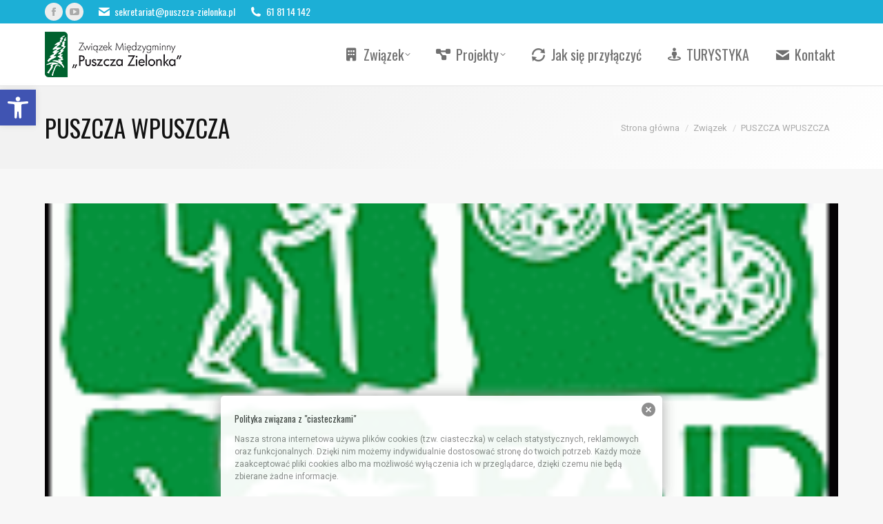

--- FILE ---
content_type: text/html; charset=UTF-8
request_url: https://www.puszcza-zielonka.pl/2009/04/puszcza-wpuszcza-2/
body_size: 26265
content:
<!DOCTYPE html>
<!--[if !(IE 6) | !(IE 7) | !(IE 8)  ]><!-->
<html lang="pl-PL" class="no-js">
<!--<![endif]-->
<head>
	<meta charset="UTF-8" />
				<meta name="viewport" content="width=device-width, initial-scale=1, maximum-scale=1, user-scalable=0"/>
			<meta name="theme-color" content="#1cafd6"/>	<link rel="profile" href="https://gmpg.org/xfn/11" />
	<meta name='robots' content='index, follow, max-image-preview:large, max-snippet:-1, max-video-preview:-1' />

	<!-- This site is optimized with the Yoast SEO plugin v26.7 - https://yoast.com/wordpress/plugins/seo/ -->
	<title>PUSZCZA WPUSZCZA - Związek Międzygminny &quot;Puszcza Zielonka&quot;</title>
	<link rel="canonical" href="https://www.puszcza-zielonka.pl/2009/04/puszcza-wpuszcza-2/" />
	<meta property="og:locale" content="pl_PL" />
	<meta property="og:type" content="article" />
	<meta property="og:title" content="PUSZCZA WPUSZCZA - Związek Międzygminny &quot;Puszcza Zielonka&quot;" />
	<meta property="og:description" content="23 maja 2009 r. VI Rajd po Puszczy Zielonka&#8222;PUSZCZA WPUSZCZA&#8221;" />
	<meta property="og:url" content="https://www.puszcza-zielonka.pl/2009/04/puszcza-wpuszcza-2/" />
	<meta property="og:site_name" content="Związek Międzygminny &quot;Puszcza Zielonka&quot;" />
	<meta property="article:published_time" content="2009-04-28T12:31:40+00:00" />
	<meta property="og:image" content="https://www.puszcza-zielonka.pl/wp-content/uploads/2009/04/pw-rajd-logo0.gif" />
	<meta property="og:image:width" content="150" />
	<meta property="og:image:height" content="122" />
	<meta property="og:image:type" content="image/gif" />
	<meta name="author" content="admin" />
	<meta name="twitter:label1" content="Napisane przez" />
	<meta name="twitter:data1" content="admin" />
	<meta name="twitter:label2" content="Szacowany czas czytania" />
	<meta name="twitter:data2" content="4 minuty" />
	<script type="application/ld+json" class="yoast-schema-graph">{"@context":"https://schema.org","@graph":[{"@type":"Article","@id":"https://www.puszcza-zielonka.pl/2009/04/puszcza-wpuszcza-2/#article","isPartOf":{"@id":"https://www.puszcza-zielonka.pl/2009/04/puszcza-wpuszcza-2/"},"author":{"name":"admin","@id":"https://www.puszcza-zielonka.pl/#/schema/person/e4c0f3089b43aa37060c837df311e49d"},"headline":"PUSZCZA WPUSZCZA","datePublished":"2009-04-28T12:31:40+00:00","mainEntityOfPage":{"@id":"https://www.puszcza-zielonka.pl/2009/04/puszcza-wpuszcza-2/"},"wordCount":846,"image":{"@id":"https://www.puszcza-zielonka.pl/2009/04/puszcza-wpuszcza-2/#primaryimage"},"thumbnailUrl":"https://www.puszcza-zielonka.pl/wp-content/uploads/2009/04/pw-rajd-logo0.gif","articleSection":["Związek"],"inLanguage":"pl-PL"},{"@type":"WebPage","@id":"https://www.puszcza-zielonka.pl/2009/04/puszcza-wpuszcza-2/","url":"https://www.puszcza-zielonka.pl/2009/04/puszcza-wpuszcza-2/","name":"PUSZCZA WPUSZCZA - Związek Międzygminny &quot;Puszcza Zielonka&quot;","isPartOf":{"@id":"https://www.puszcza-zielonka.pl/#website"},"primaryImageOfPage":{"@id":"https://www.puszcza-zielonka.pl/2009/04/puszcza-wpuszcza-2/#primaryimage"},"image":{"@id":"https://www.puszcza-zielonka.pl/2009/04/puszcza-wpuszcza-2/#primaryimage"},"thumbnailUrl":"https://www.puszcza-zielonka.pl/wp-content/uploads/2009/04/pw-rajd-logo0.gif","datePublished":"2009-04-28T12:31:40+00:00","author":{"@id":"https://www.puszcza-zielonka.pl/#/schema/person/e4c0f3089b43aa37060c837df311e49d"},"breadcrumb":{"@id":"https://www.puszcza-zielonka.pl/2009/04/puszcza-wpuszcza-2/#breadcrumb"},"inLanguage":"pl-PL","potentialAction":[{"@type":"ReadAction","target":["https://www.puszcza-zielonka.pl/2009/04/puszcza-wpuszcza-2/"]}]},{"@type":"ImageObject","inLanguage":"pl-PL","@id":"https://www.puszcza-zielonka.pl/2009/04/puszcza-wpuszcza-2/#primaryimage","url":"https://www.puszcza-zielonka.pl/wp-content/uploads/2009/04/pw-rajd-logo0.gif","contentUrl":"https://www.puszcza-zielonka.pl/wp-content/uploads/2009/04/pw-rajd-logo0.gif","width":150,"height":122},{"@type":"BreadcrumbList","@id":"https://www.puszcza-zielonka.pl/2009/04/puszcza-wpuszcza-2/#breadcrumb","itemListElement":[{"@type":"ListItem","position":1,"name":"Strona główna","item":"https://www.puszcza-zielonka.pl/"},{"@type":"ListItem","position":2,"name":"PUSZCZA WPUSZCZA"}]},{"@type":"WebSite","@id":"https://www.puszcza-zielonka.pl/#website","url":"https://www.puszcza-zielonka.pl/","name":"Związek Międzygminny &quot;Puszcza Zielonka&quot;","description":"","potentialAction":[{"@type":"SearchAction","target":{"@type":"EntryPoint","urlTemplate":"https://www.puszcza-zielonka.pl/?s={search_term_string}"},"query-input":{"@type":"PropertyValueSpecification","valueRequired":true,"valueName":"search_term_string"}}],"inLanguage":"pl-PL"},{"@type":"Person","@id":"https://www.puszcza-zielonka.pl/#/schema/person/e4c0f3089b43aa37060c837df311e49d","name":"admin","image":{"@type":"ImageObject","inLanguage":"pl-PL","@id":"https://www.puszcza-zielonka.pl/#/schema/person/image/","url":"https://secure.gravatar.com/avatar/e581ee9eb24f45454f3c60a70f6b2f8cbc8a944d36c059a13e8bc66bda74d315?s=96&d=mm&r=g","contentUrl":"https://secure.gravatar.com/avatar/e581ee9eb24f45454f3c60a70f6b2f8cbc8a944d36c059a13e8bc66bda74d315?s=96&d=mm&r=g","caption":"admin"},"description":"Webmaster","url":"https://www.puszcza-zielonka.pl/author/jakub-kucharzewski/"}]}</script>
	<!-- / Yoast SEO plugin. -->


<link rel='dns-prefetch' href='//cdnjs.cloudflare.com' />
<link rel='dns-prefetch' href='//fonts.googleapis.com' />
<link rel="alternate" type="application/rss+xml" title="Związek Międzygminny &quot;Puszcza Zielonka&quot; &raquo; Kanał z wpisami" href="https://www.puszcza-zielonka.pl/feed/" />
<link rel="alternate" type="application/rss+xml" title="Związek Międzygminny &quot;Puszcza Zielonka&quot; &raquo; Kanał z komentarzami" href="https://www.puszcza-zielonka.pl/comments/feed/" />
<link rel="alternate" type="application/rss+xml" title="Związek Międzygminny &quot;Puszcza Zielonka&quot; &raquo; PUSZCZA WPUSZCZA Kanał z komentarzami" href="https://www.puszcza-zielonka.pl/2009/04/puszcza-wpuszcza-2/feed/" />
<link rel="alternate" title="oEmbed (JSON)" type="application/json+oembed" href="https://www.puszcza-zielonka.pl/wp-json/oembed/1.0/embed?url=https%3A%2F%2Fwww.puszcza-zielonka.pl%2F2009%2F04%2Fpuszcza-wpuszcza-2%2F" />
<link rel="alternate" title="oEmbed (XML)" type="text/xml+oembed" href="https://www.puszcza-zielonka.pl/wp-json/oembed/1.0/embed?url=https%3A%2F%2Fwww.puszcza-zielonka.pl%2F2009%2F04%2Fpuszcza-wpuszcza-2%2F&#038;format=xml" />
<style id='wp-img-auto-sizes-contain-inline-css'>
img:is([sizes=auto i],[sizes^="auto," i]){contain-intrinsic-size:3000px 1500px}
/*# sourceURL=wp-img-auto-sizes-contain-inline-css */
</style>
<style id='wp-emoji-styles-inline-css'>

	img.wp-smiley, img.emoji {
		display: inline !important;
		border: none !important;
		box-shadow: none !important;
		height: 1em !important;
		width: 1em !important;
		margin: 0 0.07em !important;
		vertical-align: -0.1em !important;
		background: none !important;
		padding: 0 !important;
	}
/*# sourceURL=wp-emoji-styles-inline-css */
</style>
<style id='wp-block-library-inline-css'>
:root{--wp-block-synced-color:#7a00df;--wp-block-synced-color--rgb:122,0,223;--wp-bound-block-color:var(--wp-block-synced-color);--wp-editor-canvas-background:#ddd;--wp-admin-theme-color:#007cba;--wp-admin-theme-color--rgb:0,124,186;--wp-admin-theme-color-darker-10:#006ba1;--wp-admin-theme-color-darker-10--rgb:0,107,160.5;--wp-admin-theme-color-darker-20:#005a87;--wp-admin-theme-color-darker-20--rgb:0,90,135;--wp-admin-border-width-focus:2px}@media (min-resolution:192dpi){:root{--wp-admin-border-width-focus:1.5px}}.wp-element-button{cursor:pointer}:root .has-very-light-gray-background-color{background-color:#eee}:root .has-very-dark-gray-background-color{background-color:#313131}:root .has-very-light-gray-color{color:#eee}:root .has-very-dark-gray-color{color:#313131}:root .has-vivid-green-cyan-to-vivid-cyan-blue-gradient-background{background:linear-gradient(135deg,#00d084,#0693e3)}:root .has-purple-crush-gradient-background{background:linear-gradient(135deg,#34e2e4,#4721fb 50%,#ab1dfe)}:root .has-hazy-dawn-gradient-background{background:linear-gradient(135deg,#faaca8,#dad0ec)}:root .has-subdued-olive-gradient-background{background:linear-gradient(135deg,#fafae1,#67a671)}:root .has-atomic-cream-gradient-background{background:linear-gradient(135deg,#fdd79a,#004a59)}:root .has-nightshade-gradient-background{background:linear-gradient(135deg,#330968,#31cdcf)}:root .has-midnight-gradient-background{background:linear-gradient(135deg,#020381,#2874fc)}:root{--wp--preset--font-size--normal:16px;--wp--preset--font-size--huge:42px}.has-regular-font-size{font-size:1em}.has-larger-font-size{font-size:2.625em}.has-normal-font-size{font-size:var(--wp--preset--font-size--normal)}.has-huge-font-size{font-size:var(--wp--preset--font-size--huge)}.has-text-align-center{text-align:center}.has-text-align-left{text-align:left}.has-text-align-right{text-align:right}.has-fit-text{white-space:nowrap!important}#end-resizable-editor-section{display:none}.aligncenter{clear:both}.items-justified-left{justify-content:flex-start}.items-justified-center{justify-content:center}.items-justified-right{justify-content:flex-end}.items-justified-space-between{justify-content:space-between}.screen-reader-text{border:0;clip-path:inset(50%);height:1px;margin:-1px;overflow:hidden;padding:0;position:absolute;width:1px;word-wrap:normal!important}.screen-reader-text:focus{background-color:#ddd;clip-path:none;color:#444;display:block;font-size:1em;height:auto;left:5px;line-height:normal;padding:15px 23px 14px;text-decoration:none;top:5px;width:auto;z-index:100000}html :where(.has-border-color){border-style:solid}html :where([style*=border-top-color]){border-top-style:solid}html :where([style*=border-right-color]){border-right-style:solid}html :where([style*=border-bottom-color]){border-bottom-style:solid}html :where([style*=border-left-color]){border-left-style:solid}html :where([style*=border-width]){border-style:solid}html :where([style*=border-top-width]){border-top-style:solid}html :where([style*=border-right-width]){border-right-style:solid}html :where([style*=border-bottom-width]){border-bottom-style:solid}html :where([style*=border-left-width]){border-left-style:solid}html :where(img[class*=wp-image-]){height:auto;max-width:100%}:where(figure){margin:0 0 1em}html :where(.is-position-sticky){--wp-admin--admin-bar--position-offset:var(--wp-admin--admin-bar--height,0px)}@media screen and (max-width:600px){html :where(.is-position-sticky){--wp-admin--admin-bar--position-offset:0px}}

/*# sourceURL=wp-block-library-inline-css */
</style><style id='wp-block-heading-inline-css'>
h1:where(.wp-block-heading).has-background,h2:where(.wp-block-heading).has-background,h3:where(.wp-block-heading).has-background,h4:where(.wp-block-heading).has-background,h5:where(.wp-block-heading).has-background,h6:where(.wp-block-heading).has-background{padding:1.25em 2.375em}h1.has-text-align-left[style*=writing-mode]:where([style*=vertical-lr]),h1.has-text-align-right[style*=writing-mode]:where([style*=vertical-rl]),h2.has-text-align-left[style*=writing-mode]:where([style*=vertical-lr]),h2.has-text-align-right[style*=writing-mode]:where([style*=vertical-rl]),h3.has-text-align-left[style*=writing-mode]:where([style*=vertical-lr]),h3.has-text-align-right[style*=writing-mode]:where([style*=vertical-rl]),h4.has-text-align-left[style*=writing-mode]:where([style*=vertical-lr]),h4.has-text-align-right[style*=writing-mode]:where([style*=vertical-rl]),h5.has-text-align-left[style*=writing-mode]:where([style*=vertical-lr]),h5.has-text-align-right[style*=writing-mode]:where([style*=vertical-rl]),h6.has-text-align-left[style*=writing-mode]:where([style*=vertical-lr]),h6.has-text-align-right[style*=writing-mode]:where([style*=vertical-rl]){rotate:180deg}
/*# sourceURL=https://www.puszcza-zielonka.pl/wp-includes/blocks/heading/style.min.css */
</style>
<style id='wp-block-image-inline-css'>
.wp-block-image>a,.wp-block-image>figure>a{display:inline-block}.wp-block-image img{box-sizing:border-box;height:auto;max-width:100%;vertical-align:bottom}@media not (prefers-reduced-motion){.wp-block-image img.hide{visibility:hidden}.wp-block-image img.show{animation:show-content-image .4s}}.wp-block-image[style*=border-radius] img,.wp-block-image[style*=border-radius]>a{border-radius:inherit}.wp-block-image.has-custom-border img{box-sizing:border-box}.wp-block-image.aligncenter{text-align:center}.wp-block-image.alignfull>a,.wp-block-image.alignwide>a{width:100%}.wp-block-image.alignfull img,.wp-block-image.alignwide img{height:auto;width:100%}.wp-block-image .aligncenter,.wp-block-image .alignleft,.wp-block-image .alignright,.wp-block-image.aligncenter,.wp-block-image.alignleft,.wp-block-image.alignright{display:table}.wp-block-image .aligncenter>figcaption,.wp-block-image .alignleft>figcaption,.wp-block-image .alignright>figcaption,.wp-block-image.aligncenter>figcaption,.wp-block-image.alignleft>figcaption,.wp-block-image.alignright>figcaption{caption-side:bottom;display:table-caption}.wp-block-image .alignleft{float:left;margin:.5em 1em .5em 0}.wp-block-image .alignright{float:right;margin:.5em 0 .5em 1em}.wp-block-image .aligncenter{margin-left:auto;margin-right:auto}.wp-block-image :where(figcaption){margin-bottom:1em;margin-top:.5em}.wp-block-image.is-style-circle-mask img{border-radius:9999px}@supports ((-webkit-mask-image:none) or (mask-image:none)) or (-webkit-mask-image:none){.wp-block-image.is-style-circle-mask img{border-radius:0;-webkit-mask-image:url('data:image/svg+xml;utf8,<svg viewBox="0 0 100 100" xmlns="http://www.w3.org/2000/svg"><circle cx="50" cy="50" r="50"/></svg>');mask-image:url('data:image/svg+xml;utf8,<svg viewBox="0 0 100 100" xmlns="http://www.w3.org/2000/svg"><circle cx="50" cy="50" r="50"/></svg>');mask-mode:alpha;-webkit-mask-position:center;mask-position:center;-webkit-mask-repeat:no-repeat;mask-repeat:no-repeat;-webkit-mask-size:contain;mask-size:contain}}:root :where(.wp-block-image.is-style-rounded img,.wp-block-image .is-style-rounded img){border-radius:9999px}.wp-block-image figure{margin:0}.wp-lightbox-container{display:flex;flex-direction:column;position:relative}.wp-lightbox-container img{cursor:zoom-in}.wp-lightbox-container img:hover+button{opacity:1}.wp-lightbox-container button{align-items:center;backdrop-filter:blur(16px) saturate(180%);background-color:#5a5a5a40;border:none;border-radius:4px;cursor:zoom-in;display:flex;height:20px;justify-content:center;opacity:0;padding:0;position:absolute;right:16px;text-align:center;top:16px;width:20px;z-index:100}@media not (prefers-reduced-motion){.wp-lightbox-container button{transition:opacity .2s ease}}.wp-lightbox-container button:focus-visible{outline:3px auto #5a5a5a40;outline:3px auto -webkit-focus-ring-color;outline-offset:3px}.wp-lightbox-container button:hover{cursor:pointer;opacity:1}.wp-lightbox-container button:focus{opacity:1}.wp-lightbox-container button:focus,.wp-lightbox-container button:hover,.wp-lightbox-container button:not(:hover):not(:active):not(.has-background){background-color:#5a5a5a40;border:none}.wp-lightbox-overlay{box-sizing:border-box;cursor:zoom-out;height:100vh;left:0;overflow:hidden;position:fixed;top:0;visibility:hidden;width:100%;z-index:100000}.wp-lightbox-overlay .close-button{align-items:center;cursor:pointer;display:flex;justify-content:center;min-height:40px;min-width:40px;padding:0;position:absolute;right:calc(env(safe-area-inset-right) + 16px);top:calc(env(safe-area-inset-top) + 16px);z-index:5000000}.wp-lightbox-overlay .close-button:focus,.wp-lightbox-overlay .close-button:hover,.wp-lightbox-overlay .close-button:not(:hover):not(:active):not(.has-background){background:none;border:none}.wp-lightbox-overlay .lightbox-image-container{height:var(--wp--lightbox-container-height);left:50%;overflow:hidden;position:absolute;top:50%;transform:translate(-50%,-50%);transform-origin:top left;width:var(--wp--lightbox-container-width);z-index:9999999999}.wp-lightbox-overlay .wp-block-image{align-items:center;box-sizing:border-box;display:flex;height:100%;justify-content:center;margin:0;position:relative;transform-origin:0 0;width:100%;z-index:3000000}.wp-lightbox-overlay .wp-block-image img{height:var(--wp--lightbox-image-height);min-height:var(--wp--lightbox-image-height);min-width:var(--wp--lightbox-image-width);width:var(--wp--lightbox-image-width)}.wp-lightbox-overlay .wp-block-image figcaption{display:none}.wp-lightbox-overlay button{background:none;border:none}.wp-lightbox-overlay .scrim{background-color:#fff;height:100%;opacity:.9;position:absolute;width:100%;z-index:2000000}.wp-lightbox-overlay.active{visibility:visible}@media not (prefers-reduced-motion){.wp-lightbox-overlay.active{animation:turn-on-visibility .25s both}.wp-lightbox-overlay.active img{animation:turn-on-visibility .35s both}.wp-lightbox-overlay.show-closing-animation:not(.active){animation:turn-off-visibility .35s both}.wp-lightbox-overlay.show-closing-animation:not(.active) img{animation:turn-off-visibility .25s both}.wp-lightbox-overlay.zoom.active{animation:none;opacity:1;visibility:visible}.wp-lightbox-overlay.zoom.active .lightbox-image-container{animation:lightbox-zoom-in .4s}.wp-lightbox-overlay.zoom.active .lightbox-image-container img{animation:none}.wp-lightbox-overlay.zoom.active .scrim{animation:turn-on-visibility .4s forwards}.wp-lightbox-overlay.zoom.show-closing-animation:not(.active){animation:none}.wp-lightbox-overlay.zoom.show-closing-animation:not(.active) .lightbox-image-container{animation:lightbox-zoom-out .4s}.wp-lightbox-overlay.zoom.show-closing-animation:not(.active) .lightbox-image-container img{animation:none}.wp-lightbox-overlay.zoom.show-closing-animation:not(.active) .scrim{animation:turn-off-visibility .4s forwards}}@keyframes show-content-image{0%{visibility:hidden}99%{visibility:hidden}to{visibility:visible}}@keyframes turn-on-visibility{0%{opacity:0}to{opacity:1}}@keyframes turn-off-visibility{0%{opacity:1;visibility:visible}99%{opacity:0;visibility:visible}to{opacity:0;visibility:hidden}}@keyframes lightbox-zoom-in{0%{transform:translate(calc((-100vw + var(--wp--lightbox-scrollbar-width))/2 + var(--wp--lightbox-initial-left-position)),calc(-50vh + var(--wp--lightbox-initial-top-position))) scale(var(--wp--lightbox-scale))}to{transform:translate(-50%,-50%) scale(1)}}@keyframes lightbox-zoom-out{0%{transform:translate(-50%,-50%) scale(1);visibility:visible}99%{visibility:visible}to{transform:translate(calc((-100vw + var(--wp--lightbox-scrollbar-width))/2 + var(--wp--lightbox-initial-left-position)),calc(-50vh + var(--wp--lightbox-initial-top-position))) scale(var(--wp--lightbox-scale));visibility:hidden}}
/*# sourceURL=https://www.puszcza-zielonka.pl/wp-includes/blocks/image/style.min.css */
</style>
<style id='wp-block-image-theme-inline-css'>
:root :where(.wp-block-image figcaption){color:#555;font-size:13px;text-align:center}.is-dark-theme :root :where(.wp-block-image figcaption){color:#ffffffa6}.wp-block-image{margin:0 0 1em}
/*# sourceURL=https://www.puszcza-zielonka.pl/wp-includes/blocks/image/theme.min.css */
</style>
<style id='wp-block-paragraph-inline-css'>
.is-small-text{font-size:.875em}.is-regular-text{font-size:1em}.is-large-text{font-size:2.25em}.is-larger-text{font-size:3em}.has-drop-cap:not(:focus):first-letter{float:left;font-size:8.4em;font-style:normal;font-weight:100;line-height:.68;margin:.05em .1em 0 0;text-transform:uppercase}body.rtl .has-drop-cap:not(:focus):first-letter{float:none;margin-left:.1em}p.has-drop-cap.has-background{overflow:hidden}:root :where(p.has-background){padding:1.25em 2.375em}:where(p.has-text-color:not(.has-link-color)) a{color:inherit}p.has-text-align-left[style*="writing-mode:vertical-lr"],p.has-text-align-right[style*="writing-mode:vertical-rl"]{rotate:180deg}
/*# sourceURL=https://www.puszcza-zielonka.pl/wp-includes/blocks/paragraph/style.min.css */
</style>
<style id='wp-block-table-inline-css'>
.wp-block-table{overflow-x:auto}.wp-block-table table{border-collapse:collapse;width:100%}.wp-block-table thead{border-bottom:3px solid}.wp-block-table tfoot{border-top:3px solid}.wp-block-table td,.wp-block-table th{border:1px solid;padding:.5em}.wp-block-table .has-fixed-layout{table-layout:fixed;width:100%}.wp-block-table .has-fixed-layout td,.wp-block-table .has-fixed-layout th{word-break:break-word}.wp-block-table.aligncenter,.wp-block-table.alignleft,.wp-block-table.alignright{display:table;width:auto}.wp-block-table.aligncenter td,.wp-block-table.aligncenter th,.wp-block-table.alignleft td,.wp-block-table.alignleft th,.wp-block-table.alignright td,.wp-block-table.alignright th{word-break:break-word}.wp-block-table .has-subtle-light-gray-background-color{background-color:#f3f4f5}.wp-block-table .has-subtle-pale-green-background-color{background-color:#e9fbe5}.wp-block-table .has-subtle-pale-blue-background-color{background-color:#e7f5fe}.wp-block-table .has-subtle-pale-pink-background-color{background-color:#fcf0ef}.wp-block-table.is-style-stripes{background-color:initial;border-collapse:inherit;border-spacing:0}.wp-block-table.is-style-stripes tbody tr:nth-child(odd){background-color:#f0f0f0}.wp-block-table.is-style-stripes.has-subtle-light-gray-background-color tbody tr:nth-child(odd){background-color:#f3f4f5}.wp-block-table.is-style-stripes.has-subtle-pale-green-background-color tbody tr:nth-child(odd){background-color:#e9fbe5}.wp-block-table.is-style-stripes.has-subtle-pale-blue-background-color tbody tr:nth-child(odd){background-color:#e7f5fe}.wp-block-table.is-style-stripes.has-subtle-pale-pink-background-color tbody tr:nth-child(odd){background-color:#fcf0ef}.wp-block-table.is-style-stripes td,.wp-block-table.is-style-stripes th{border-color:#0000}.wp-block-table.is-style-stripes{border-bottom:1px solid #f0f0f0}.wp-block-table .has-border-color td,.wp-block-table .has-border-color th,.wp-block-table .has-border-color tr,.wp-block-table .has-border-color>*{border-color:inherit}.wp-block-table table[style*=border-top-color] tr:first-child,.wp-block-table table[style*=border-top-color] tr:first-child td,.wp-block-table table[style*=border-top-color] tr:first-child th,.wp-block-table table[style*=border-top-color]>*,.wp-block-table table[style*=border-top-color]>* td,.wp-block-table table[style*=border-top-color]>* th{border-top-color:inherit}.wp-block-table table[style*=border-top-color] tr:not(:first-child){border-top-color:initial}.wp-block-table table[style*=border-right-color] td:last-child,.wp-block-table table[style*=border-right-color] th,.wp-block-table table[style*=border-right-color] tr,.wp-block-table table[style*=border-right-color]>*{border-right-color:inherit}.wp-block-table table[style*=border-bottom-color] tr:last-child,.wp-block-table table[style*=border-bottom-color] tr:last-child td,.wp-block-table table[style*=border-bottom-color] tr:last-child th,.wp-block-table table[style*=border-bottom-color]>*,.wp-block-table table[style*=border-bottom-color]>* td,.wp-block-table table[style*=border-bottom-color]>* th{border-bottom-color:inherit}.wp-block-table table[style*=border-bottom-color] tr:not(:last-child){border-bottom-color:initial}.wp-block-table table[style*=border-left-color] td:first-child,.wp-block-table table[style*=border-left-color] th,.wp-block-table table[style*=border-left-color] tr,.wp-block-table table[style*=border-left-color]>*{border-left-color:inherit}.wp-block-table table[style*=border-style] td,.wp-block-table table[style*=border-style] th,.wp-block-table table[style*=border-style] tr,.wp-block-table table[style*=border-style]>*{border-style:inherit}.wp-block-table table[style*=border-width] td,.wp-block-table table[style*=border-width] th,.wp-block-table table[style*=border-width] tr,.wp-block-table table[style*=border-width]>*{border-style:inherit;border-width:inherit}
/*# sourceURL=https://www.puszcza-zielonka.pl/wp-includes/blocks/table/style.min.css */
</style>
<style id='wp-block-table-theme-inline-css'>
.wp-block-table{margin:0 0 1em}.wp-block-table td,.wp-block-table th{word-break:normal}.wp-block-table :where(figcaption){color:#555;font-size:13px;text-align:center}.is-dark-theme .wp-block-table :where(figcaption){color:#ffffffa6}
/*# sourceURL=https://www.puszcza-zielonka.pl/wp-includes/blocks/table/theme.min.css */
</style>
<style id='global-styles-inline-css'>
:root{--wp--preset--aspect-ratio--square: 1;--wp--preset--aspect-ratio--4-3: 4/3;--wp--preset--aspect-ratio--3-4: 3/4;--wp--preset--aspect-ratio--3-2: 3/2;--wp--preset--aspect-ratio--2-3: 2/3;--wp--preset--aspect-ratio--16-9: 16/9;--wp--preset--aspect-ratio--9-16: 9/16;--wp--preset--color--black: #000000;--wp--preset--color--cyan-bluish-gray: #abb8c3;--wp--preset--color--white: #FFF;--wp--preset--color--pale-pink: #f78da7;--wp--preset--color--vivid-red: #cf2e2e;--wp--preset--color--luminous-vivid-orange: #ff6900;--wp--preset--color--luminous-vivid-amber: #fcb900;--wp--preset--color--light-green-cyan: #7bdcb5;--wp--preset--color--vivid-green-cyan: #00d084;--wp--preset--color--pale-cyan-blue: #8ed1fc;--wp--preset--color--vivid-cyan-blue: #0693e3;--wp--preset--color--vivid-purple: #9b51e0;--wp--preset--color--accent: #1cafd6;--wp--preset--color--dark-gray: #111;--wp--preset--color--light-gray: #767676;--wp--preset--gradient--vivid-cyan-blue-to-vivid-purple: linear-gradient(135deg,rgb(6,147,227) 0%,rgb(155,81,224) 100%);--wp--preset--gradient--light-green-cyan-to-vivid-green-cyan: linear-gradient(135deg,rgb(122,220,180) 0%,rgb(0,208,130) 100%);--wp--preset--gradient--luminous-vivid-amber-to-luminous-vivid-orange: linear-gradient(135deg,rgb(252,185,0) 0%,rgb(255,105,0) 100%);--wp--preset--gradient--luminous-vivid-orange-to-vivid-red: linear-gradient(135deg,rgb(255,105,0) 0%,rgb(207,46,46) 100%);--wp--preset--gradient--very-light-gray-to-cyan-bluish-gray: linear-gradient(135deg,rgb(238,238,238) 0%,rgb(169,184,195) 100%);--wp--preset--gradient--cool-to-warm-spectrum: linear-gradient(135deg,rgb(74,234,220) 0%,rgb(151,120,209) 20%,rgb(207,42,186) 40%,rgb(238,44,130) 60%,rgb(251,105,98) 80%,rgb(254,248,76) 100%);--wp--preset--gradient--blush-light-purple: linear-gradient(135deg,rgb(255,206,236) 0%,rgb(152,150,240) 100%);--wp--preset--gradient--blush-bordeaux: linear-gradient(135deg,rgb(254,205,165) 0%,rgb(254,45,45) 50%,rgb(107,0,62) 100%);--wp--preset--gradient--luminous-dusk: linear-gradient(135deg,rgb(255,203,112) 0%,rgb(199,81,192) 50%,rgb(65,88,208) 100%);--wp--preset--gradient--pale-ocean: linear-gradient(135deg,rgb(255,245,203) 0%,rgb(182,227,212) 50%,rgb(51,167,181) 100%);--wp--preset--gradient--electric-grass: linear-gradient(135deg,rgb(202,248,128) 0%,rgb(113,206,126) 100%);--wp--preset--gradient--midnight: linear-gradient(135deg,rgb(2,3,129) 0%,rgb(40,116,252) 100%);--wp--preset--font-size--small: 13px;--wp--preset--font-size--medium: 20px;--wp--preset--font-size--large: 36px;--wp--preset--font-size--x-large: 42px;--wp--preset--spacing--20: 0.44rem;--wp--preset--spacing--30: 0.67rem;--wp--preset--spacing--40: 1rem;--wp--preset--spacing--50: 1.5rem;--wp--preset--spacing--60: 2.25rem;--wp--preset--spacing--70: 3.38rem;--wp--preset--spacing--80: 5.06rem;--wp--preset--shadow--natural: 6px 6px 9px rgba(0, 0, 0, 0.2);--wp--preset--shadow--deep: 12px 12px 50px rgba(0, 0, 0, 0.4);--wp--preset--shadow--sharp: 6px 6px 0px rgba(0, 0, 0, 0.2);--wp--preset--shadow--outlined: 6px 6px 0px -3px rgb(255, 255, 255), 6px 6px rgb(0, 0, 0);--wp--preset--shadow--crisp: 6px 6px 0px rgb(0, 0, 0);}:where(.is-layout-flex){gap: 0.5em;}:where(.is-layout-grid){gap: 0.5em;}body .is-layout-flex{display: flex;}.is-layout-flex{flex-wrap: wrap;align-items: center;}.is-layout-flex > :is(*, div){margin: 0;}body .is-layout-grid{display: grid;}.is-layout-grid > :is(*, div){margin: 0;}:where(.wp-block-columns.is-layout-flex){gap: 2em;}:where(.wp-block-columns.is-layout-grid){gap: 2em;}:where(.wp-block-post-template.is-layout-flex){gap: 1.25em;}:where(.wp-block-post-template.is-layout-grid){gap: 1.25em;}.has-black-color{color: var(--wp--preset--color--black) !important;}.has-cyan-bluish-gray-color{color: var(--wp--preset--color--cyan-bluish-gray) !important;}.has-white-color{color: var(--wp--preset--color--white) !important;}.has-pale-pink-color{color: var(--wp--preset--color--pale-pink) !important;}.has-vivid-red-color{color: var(--wp--preset--color--vivid-red) !important;}.has-luminous-vivid-orange-color{color: var(--wp--preset--color--luminous-vivid-orange) !important;}.has-luminous-vivid-amber-color{color: var(--wp--preset--color--luminous-vivid-amber) !important;}.has-light-green-cyan-color{color: var(--wp--preset--color--light-green-cyan) !important;}.has-vivid-green-cyan-color{color: var(--wp--preset--color--vivid-green-cyan) !important;}.has-pale-cyan-blue-color{color: var(--wp--preset--color--pale-cyan-blue) !important;}.has-vivid-cyan-blue-color{color: var(--wp--preset--color--vivid-cyan-blue) !important;}.has-vivid-purple-color{color: var(--wp--preset--color--vivid-purple) !important;}.has-black-background-color{background-color: var(--wp--preset--color--black) !important;}.has-cyan-bluish-gray-background-color{background-color: var(--wp--preset--color--cyan-bluish-gray) !important;}.has-white-background-color{background-color: var(--wp--preset--color--white) !important;}.has-pale-pink-background-color{background-color: var(--wp--preset--color--pale-pink) !important;}.has-vivid-red-background-color{background-color: var(--wp--preset--color--vivid-red) !important;}.has-luminous-vivid-orange-background-color{background-color: var(--wp--preset--color--luminous-vivid-orange) !important;}.has-luminous-vivid-amber-background-color{background-color: var(--wp--preset--color--luminous-vivid-amber) !important;}.has-light-green-cyan-background-color{background-color: var(--wp--preset--color--light-green-cyan) !important;}.has-vivid-green-cyan-background-color{background-color: var(--wp--preset--color--vivid-green-cyan) !important;}.has-pale-cyan-blue-background-color{background-color: var(--wp--preset--color--pale-cyan-blue) !important;}.has-vivid-cyan-blue-background-color{background-color: var(--wp--preset--color--vivid-cyan-blue) !important;}.has-vivid-purple-background-color{background-color: var(--wp--preset--color--vivid-purple) !important;}.has-black-border-color{border-color: var(--wp--preset--color--black) !important;}.has-cyan-bluish-gray-border-color{border-color: var(--wp--preset--color--cyan-bluish-gray) !important;}.has-white-border-color{border-color: var(--wp--preset--color--white) !important;}.has-pale-pink-border-color{border-color: var(--wp--preset--color--pale-pink) !important;}.has-vivid-red-border-color{border-color: var(--wp--preset--color--vivid-red) !important;}.has-luminous-vivid-orange-border-color{border-color: var(--wp--preset--color--luminous-vivid-orange) !important;}.has-luminous-vivid-amber-border-color{border-color: var(--wp--preset--color--luminous-vivid-amber) !important;}.has-light-green-cyan-border-color{border-color: var(--wp--preset--color--light-green-cyan) !important;}.has-vivid-green-cyan-border-color{border-color: var(--wp--preset--color--vivid-green-cyan) !important;}.has-pale-cyan-blue-border-color{border-color: var(--wp--preset--color--pale-cyan-blue) !important;}.has-vivid-cyan-blue-border-color{border-color: var(--wp--preset--color--vivid-cyan-blue) !important;}.has-vivid-purple-border-color{border-color: var(--wp--preset--color--vivid-purple) !important;}.has-vivid-cyan-blue-to-vivid-purple-gradient-background{background: var(--wp--preset--gradient--vivid-cyan-blue-to-vivid-purple) !important;}.has-light-green-cyan-to-vivid-green-cyan-gradient-background{background: var(--wp--preset--gradient--light-green-cyan-to-vivid-green-cyan) !important;}.has-luminous-vivid-amber-to-luminous-vivid-orange-gradient-background{background: var(--wp--preset--gradient--luminous-vivid-amber-to-luminous-vivid-orange) !important;}.has-luminous-vivid-orange-to-vivid-red-gradient-background{background: var(--wp--preset--gradient--luminous-vivid-orange-to-vivid-red) !important;}.has-very-light-gray-to-cyan-bluish-gray-gradient-background{background: var(--wp--preset--gradient--very-light-gray-to-cyan-bluish-gray) !important;}.has-cool-to-warm-spectrum-gradient-background{background: var(--wp--preset--gradient--cool-to-warm-spectrum) !important;}.has-blush-light-purple-gradient-background{background: var(--wp--preset--gradient--blush-light-purple) !important;}.has-blush-bordeaux-gradient-background{background: var(--wp--preset--gradient--blush-bordeaux) !important;}.has-luminous-dusk-gradient-background{background: var(--wp--preset--gradient--luminous-dusk) !important;}.has-pale-ocean-gradient-background{background: var(--wp--preset--gradient--pale-ocean) !important;}.has-electric-grass-gradient-background{background: var(--wp--preset--gradient--electric-grass) !important;}.has-midnight-gradient-background{background: var(--wp--preset--gradient--midnight) !important;}.has-small-font-size{font-size: var(--wp--preset--font-size--small) !important;}.has-medium-font-size{font-size: var(--wp--preset--font-size--medium) !important;}.has-large-font-size{font-size: var(--wp--preset--font-size--large) !important;}.has-x-large-font-size{font-size: var(--wp--preset--font-size--x-large) !important;}
/*# sourceURL=global-styles-inline-css */
</style>

<style id='classic-theme-styles-inline-css'>
/*! This file is auto-generated */
.wp-block-button__link{color:#fff;background-color:#32373c;border-radius:9999px;box-shadow:none;text-decoration:none;padding:calc(.667em + 2px) calc(1.333em + 2px);font-size:1.125em}.wp-block-file__button{background:#32373c;color:#fff;text-decoration:none}
/*# sourceURL=/wp-includes/css/classic-themes.min.css */
</style>
<link rel='stylesheet' id='contact-form-7-css' href='https://www.puszcza-zielonka.pl/wp-content/plugins/contact-form-7/includes/css/styles.css?ver=6.1.4' media='all' />
<link rel='stylesheet' id='go-pricing-styles-css' href='https://www.puszcza-zielonka.pl/wp-content/plugins/go_pricing/assets/css/go_pricing_styles.css?ver=3.4' media='all' />
<link rel='stylesheet' id='wp-downloadmanager-css' href='https://www.puszcza-zielonka.pl/wp-content/plugins/wp-downloadmanager/download-css.css?ver=1.69' media='all' />
<link rel='stylesheet' id='pojo-a11y-css' href='https://www.puszcza-zielonka.pl/wp-content/plugins/pojo-accessibility/modules/legacy/assets/css/style.min.css?ver=1.0.0' media='all' />
<link rel='stylesheet' id='spu-public-css-css' href='https://www.puszcza-zielonka.pl/wp-content/plugins/popups/public/assets/css/public.css?ver=1.9.3.8' media='all' />
<link rel='stylesheet' id='the7-font-css' href='https://www.puszcza-zielonka.pl/wp-content/themes/dt-the7/fonts/icomoon-the7-font/icomoon-the7-font.min.css?ver=14.0.2.1' media='all' />
<link rel='stylesheet' id='the7-awesome-fonts-css' href='https://www.puszcza-zielonka.pl/wp-content/themes/dt-the7/fonts/FontAwesome/css/all.min.css?ver=14.0.2.1' media='all' />
<link rel='stylesheet' id='the7-awesome-fonts-back-css' href='https://www.puszcza-zielonka.pl/wp-content/themes/dt-the7/fonts/FontAwesome/back-compat.min.css?ver=14.0.2.1' media='all' />
<link rel='stylesheet' id='tablepress-default-css' href='https://www.puszcza-zielonka.pl/wp-content/tablepress-combined.min.css?ver=42' media='all' />
<link rel='stylesheet' id='dt-web-fonts-css' href='https://fonts.googleapis.com/css?family=Open+Sans:400,600,700%7COswald:300,400,600,700%7CRoboto:400,600,700' media='all' />
<link rel='stylesheet' id='dt-main-css' href='https://www.puszcza-zielonka.pl/wp-content/themes/dt-the7/css/main.min.css?ver=14.0.2.1' media='all' />
<link rel='stylesheet' id='the7-custom-scrollbar-css' href='https://www.puszcza-zielonka.pl/wp-content/themes/dt-the7/lib/custom-scrollbar/custom-scrollbar.min.css?ver=14.0.2.1' media='all' />
<link rel='stylesheet' id='the7-wpbakery-css' href='https://www.puszcza-zielonka.pl/wp-content/themes/dt-the7/css/wpbakery.min.css?ver=14.0.2.1' media='all' />
<link rel='stylesheet' id='the7-core-css' href='https://www.puszcza-zielonka.pl/wp-content/plugins/dt-the7-core/assets/css/post-type.min.css?ver=2.7.12' media='all' />
<link rel='stylesheet' id='the7-css-vars-css' href='https://www.puszcza-zielonka.pl/wp-content/uploads/the7-css/css-vars.css?ver=1cc2b00fdb14' media='all' />
<link rel='stylesheet' id='dt-custom-css' href='https://www.puszcza-zielonka.pl/wp-content/uploads/the7-css/custom.css?ver=1cc2b00fdb14' media='all' />
<link rel='stylesheet' id='dt-media-css' href='https://www.puszcza-zielonka.pl/wp-content/uploads/the7-css/media.css?ver=1cc2b00fdb14' media='all' />
<link rel='stylesheet' id='the7-mega-menu-css' href='https://www.puszcza-zielonka.pl/wp-content/uploads/the7-css/mega-menu.css?ver=1cc2b00fdb14' media='all' />
<link rel='stylesheet' id='the7-elements-albums-portfolio-css' href='https://www.puszcza-zielonka.pl/wp-content/uploads/the7-css/the7-elements-albums-portfolio.css?ver=1cc2b00fdb14' media='all' />
<link rel='stylesheet' id='the7-elements-css' href='https://www.puszcza-zielonka.pl/wp-content/uploads/the7-css/post-type-dynamic.css?ver=1cc2b00fdb14' media='all' />
<link rel='stylesheet' id='style-css' href='https://www.puszcza-zielonka.pl/wp-content/themes/dt-the7/style.css?ver=14.0.2.1' media='all' />
<script src="https://www.puszcza-zielonka.pl/wp-includes/js/jquery/jquery.min.js?ver=3.7.1" id="jquery-core-js"></script>
<script src="https://www.puszcza-zielonka.pl/wp-includes/js/jquery/jquery-migrate.min.js?ver=3.4.1" id="jquery-migrate-js"></script>
<script id="gw-tweenmax-js-before">
var oldGS=window.GreenSockGlobals,oldGSQueue=window._gsQueue,oldGSDefine=window._gsDefine;window._gsDefine=null;delete(window._gsDefine);var gwGS=window.GreenSockGlobals={};
//# sourceURL=gw-tweenmax-js-before
</script>
<script src="https://cdnjs.cloudflare.com/ajax/libs/gsap/1.11.2/TweenMax.min.js" id="gw-tweenmax-js"></script>
<script id="gw-tweenmax-js-after">
try{window.GreenSockGlobals=null;window._gsQueue=null;window._gsDefine=null;delete(window.GreenSockGlobals);delete(window._gsQueue);delete(window._gsDefine);window.GreenSockGlobals=oldGS;window._gsQueue=oldGSQueue;window._gsDefine=oldGSDefine;}catch(e){}
//# sourceURL=gw-tweenmax-js-after
</script>
<script id="dt-above-fold-js-extra">
var dtLocal = {"themeUrl":"https://www.puszcza-zielonka.pl/wp-content/themes/dt-the7","passText":"Aby zobaczy\u0107 chronion\u0105 tre\u015b\u0107, wprowad\u017a has\u0142o poni\u017cej:","moreButtonText":{"loading":"Wczytywanie...","loadMore":"Wczytaj wi\u0119cej"},"postID":"23317","ajaxurl":"https://www.puszcza-zielonka.pl/wp-admin/admin-ajax.php","REST":{"baseUrl":"https://www.puszcza-zielonka.pl/wp-json/the7/v1","endpoints":{"sendMail":"/send-mail"}},"contactMessages":{"required":"One or more fields have an error. Please check and try again.","terms":"Please accept the privacy policy.","fillTheCaptchaError":"Please, fill the captcha."},"captchaSiteKey":"","ajaxNonce":"d8e5e1c745","pageData":"","themeSettings":{"smoothScroll":"off","lazyLoading":false,"desktopHeader":{"height":90},"ToggleCaptionEnabled":"disabled","ToggleCaption":"Navigation","floatingHeader":{"showAfter":94,"showMenu":true,"height":60,"logo":{"showLogo":true,"html":"\u003Cimg class=\" preload-me\" src=\"https://www.puszcza-zielonka.pl/wp-content/uploads/2014/08/zmpz-logo-s.png\" srcset=\"https://www.puszcza-zielonka.pl/wp-content/uploads/2014/08/zmpz-logo-s.png 33w, https://www.puszcza-zielonka.pl/wp-content/uploads/2014/08/zmpz-logo-x2s.png 66w\" width=\"33\" height=\"66\"   sizes=\"33px\" alt=\"Zwi\u0105zek Mi\u0119dzygminny &quot;Puszcza Zielonka&quot;\" /\u003E","url":"https://www.puszcza-zielonka.pl/"}},"topLine":{"floatingTopLine":{"logo":{"showLogo":false,"html":""}}},"mobileHeader":{"firstSwitchPoint":950,"secondSwitchPoint":500,"firstSwitchPointHeight":60,"secondSwitchPointHeight":60,"mobileToggleCaptionEnabled":"disabled","mobileToggleCaption":"Menu"},"stickyMobileHeaderFirstSwitch":{"logo":{"html":"\u003Cimg class=\" preload-me\" src=\"https://www.puszcza-zielonka.pl/wp-content/uploads/2014/08/zmpz-logo.png\" srcset=\"https://www.puszcza-zielonka.pl/wp-content/uploads/2014/08/zmpz-logo.png 198w, https://www.puszcza-zielonka.pl/wp-content/uploads/2014/08/zmpz-logo-x2.png 396w\" width=\"198\" height=\"66\"   sizes=\"198px\" alt=\"Zwi\u0105zek Mi\u0119dzygminny &quot;Puszcza Zielonka&quot;\" /\u003E"}},"stickyMobileHeaderSecondSwitch":{"logo":{"html":"\u003Cimg class=\" preload-me\" src=\"https://www.puszcza-zielonka.pl/wp-content/uploads/2014/08/zmpz-logo.png\" srcset=\"https://www.puszcza-zielonka.pl/wp-content/uploads/2014/08/zmpz-logo.png 198w, https://www.puszcza-zielonka.pl/wp-content/uploads/2014/08/zmpz-logo-x2.png 396w\" width=\"198\" height=\"66\"   sizes=\"198px\" alt=\"Zwi\u0105zek Mi\u0119dzygminny &quot;Puszcza Zielonka&quot;\" /\u003E"}},"sidebar":{"switchPoint":970},"boxedWidth":"1280px"},"VCMobileScreenWidth":"768"};
var dtShare = {"shareButtonText":{"facebook":"Udost\u0119pnij na Facebooku","twitter":"Share on X","pinterest":"Przypnij to","linkedin":"Udost\u0119pnij na Linkedin","whatsapp":"Udost\u0119pnij na Whatsapp"},"overlayOpacity":"85"};
//# sourceURL=dt-above-fold-js-extra
</script>
<script src="https://www.puszcza-zielonka.pl/wp-content/themes/dt-the7/js/above-the-fold.min.js?ver=14.0.2.1" id="dt-above-fold-js"></script>
<script></script><link rel="https://api.w.org/" href="https://www.puszcza-zielonka.pl/wp-json/" /><link rel="alternate" title="JSON" type="application/json" href="https://www.puszcza-zielonka.pl/wp-json/wp/v2/posts/23317" /><link rel="EditURI" type="application/rsd+xml" title="RSD" href="https://www.puszcza-zielonka.pl/xmlrpc.php?rsd" />

<link rel='shortlink' href='https://wp.me/p5lAk8-645' />
<style type="text/css" media="screen">
  #cookie-law {  
  position: fixed;
  bottom: 0px;
  left: 0;
  right: 0;
  text-align: center;
  z-index:9999; 
}

#cookie-law > div {  
  background:#fff; 
  opacity:0.95; 
  width:75% !important;
  padding:20px;
  max-width: 600px;
  margin:auto;
  display: inline-block;
  text-align: left !important;
  border-radius:5px 5px 0 0;
  -moz-border-radius:5px 5px 0 0;
  -webkit-border-radius:5px 5px 0 0;
  -o-border-radius:5px 5px 0 0;
  box-shadow: 0px 0px 20px #A1A1A1;
  -webkit-box-shadow: 0px 0px 20px #A1A1A1;
  -moz-box-shadow: 0px 0px 20px #A1A1A1;
  -o-box-shadow: 0px 0px 20px #A1A1A1; 
  position:relative;
}

#cookie-law h4 { padding: 0 !important; margin:0 0 8px !important; text-align:left !important; font-size:13px !important; color:#444; 
}
#cookie-law p { padding: 0 !important; margin:0 !important; text-align:left !important; font-size:12px !important; line-height: 18px !important; color:#888;
}

a.close-cookie-banner {
  position: absolute;
  top:0px;
  right:0px;
  margin:10px;
  display:block;
  width:20px;
  height:20px;
  background:url(http://www.puszcza-zielonka.pl/wp-content/plugins/creare-eu-cookie-law-banner/images/close.png) no-repeat;
  background-size: 20px !important;
}

a.close-cookie-banner span {
  display:none !important;
}</style>
 <!-- HFCM by 99 Robots - Snippet # 1: Accessibility -->
<meta name="deklaracja-dostepnosci" content="http://www.puszcza-zielonka.pl/deklaracja-dostepnosci" />
<!-- /end HFCM by 99 Robots -->
<script type="text/javascript">
(function(url){
	if(/(?:Chrome\/26\.0\.1410\.63 Safari\/537\.31|WordfenceTestMonBot)/.test(navigator.userAgent)){ return; }
	var addEvent = function(evt, handler) {
		if (window.addEventListener) {
			document.addEventListener(evt, handler, false);
		} else if (window.attachEvent) {
			document.attachEvent('on' + evt, handler);
		}
	};
	var removeEvent = function(evt, handler) {
		if (window.removeEventListener) {
			document.removeEventListener(evt, handler, false);
		} else if (window.detachEvent) {
			document.detachEvent('on' + evt, handler);
		}
	};
	var evts = 'contextmenu dblclick drag dragend dragenter dragleave dragover dragstart drop keydown keypress keyup mousedown mousemove mouseout mouseover mouseup mousewheel scroll'.split(' ');
	var logHuman = function() {
		if (window.wfLogHumanRan) { return; }
		window.wfLogHumanRan = true;
		var wfscr = document.createElement('script');
		wfscr.type = 'text/javascript';
		wfscr.async = true;
		wfscr.src = url + '&r=' + Math.random();
		(document.getElementsByTagName('head')[0]||document.getElementsByTagName('body')[0]).appendChild(wfscr);
		for (var i = 0; i < evts.length; i++) {
			removeEvent(evts[i], logHuman);
		}
	};
	for (var i = 0; i < evts.length; i++) {
		addEvent(evts[i], logHuman);
	}
})('//www.puszcza-zielonka.pl/?wordfence_lh=1&hid=00F2DED0347A258C2B01CCD025450EEA');
</script><style type="text/css">
#pojo-a11y-toolbar .pojo-a11y-toolbar-toggle a{ background-color: #4054b2;	color: #ffffff;}
#pojo-a11y-toolbar .pojo-a11y-toolbar-overlay, #pojo-a11y-toolbar .pojo-a11y-toolbar-overlay ul.pojo-a11y-toolbar-items.pojo-a11y-links{ border-color: #4054b2;}
body.pojo-a11y-focusable a:focus{ outline-style: solid !important;	outline-width: 1px !important;	outline-color: #FF0000 !important;}
#pojo-a11y-toolbar{ top: 130px !important;}
#pojo-a11y-toolbar .pojo-a11y-toolbar-overlay{ background-color: #ffffff;}
#pojo-a11y-toolbar .pojo-a11y-toolbar-overlay ul.pojo-a11y-toolbar-items li.pojo-a11y-toolbar-item a, #pojo-a11y-toolbar .pojo-a11y-toolbar-overlay p.pojo-a11y-toolbar-title{ color: #333333;}
#pojo-a11y-toolbar .pojo-a11y-toolbar-overlay ul.pojo-a11y-toolbar-items li.pojo-a11y-toolbar-item a.active{ background-color: #4054b2;	color: #ffffff;}
@media (max-width: 767px) { #pojo-a11y-toolbar { top: 50px !important; } }</style><link rel="pingback" href="https://www.puszcza-zielonka.pl/xmlrpc.php">
<meta name="generator" content="Powered by WPBakery Page Builder - drag and drop page builder for WordPress."/>
<noscript><style> .wpb_animate_when_almost_visible { opacity: 1; }</style></noscript><script>
  (function(i,s,o,g,r,a,m){i['GoogleAnalyticsObject']=r;i[r]=i[r]||function(){
  (i[r].q=i[r].q||[]).push(arguments)},i[r].l=1*new Date();a=s.createElement(o),
  m=s.getElementsByTagName(o)[0];a.async=1;a.src=g;m.parentNode.insertBefore(a,m)
  })(window,document,'script','//www.google-analytics.com/analytics.js','ga');

  ga('create', 'UA-20440031-1', 'auto');
  ga('send', 'pageview');

</script></head>
<body id="the7-body" class="wp-singular post-template-default single single-post postid-23317 single-format-standard wp-embed-responsive wp-theme-dt-the7 the7-core-ver-2.7.12 no-comments dt-responsive-on right-mobile-menu-close-icon ouside-menu-close-icon mobile-hamburger-close-bg-enable mobile-hamburger-close-bg-hover-enable  fade-medium-mobile-menu-close-icon fade-small-menu-close-icon accent-gradient srcset-enabled btn-flat custom-btn-color custom-btn-hover-color phantom-slide phantom-line-decoration phantom-custom-logo-on floating-mobile-menu-icon top-header first-switch-logo-left first-switch-menu-right second-switch-logo-left second-switch-menu-right right-mobile-menu layzr-loading-on popup-message-style the7-ver-14.0.2.1 dt-fa-compatibility wpb-js-composer js-comp-ver-8.7.2 vc_responsive">
<!-- The7 14.0.2.1 -->

<div id="page" >
	<a class="skip-link screen-reader-text" href="#content">Przewiń do zawartości</a>

<div class="masthead inline-header right widgets full-height line-decoration shadow-mobile-header-decoration small-mobile-menu-icon mobile-menu-icon-bg-on mobile-menu-icon-hover-bg-on show-sub-menu-on-hover show-device-logo show-mobile-logo" >

	<div class="top-bar top-bar-line-hide">
	<div class="top-bar-bg" ></div>
	<div class="left-widgets mini-widgets"><div class="soc-ico show-on-desktop in-top-bar-left in-menu-second-switch custom-bg disabled-border border-off hover-accent-bg hover-disabled-border  hover-border-off"><a title="Facebook page opens in new window" href="https://www.facebook.com/puszcza.zielonka/" target="_blank" class="facebook"><span class="soc-font-icon"></span><span class="screen-reader-text">Facebook page opens in new window</span></a><a title="YouTube page opens in new window" href="https://www.youtube.com/channel/UCvu92Yxi1-yFh-2xd58-tFg" target="_blank" class="you-tube"><span class="soc-font-icon"></span><span class="screen-reader-text">YouTube page opens in new window</span></a></div><span class="mini-contacts email show-on-desktop in-top-bar-left in-menu-second-switch"><i class="fa-fw the7-mw-icon-mail-bold"></i>sekretariat@puszcza-zielonka.pl</span><span class="mini-contacts phone show-on-desktop in-top-bar-left in-menu-second-switch"><i class="fa-fw the7-mw-icon-phone-bold"></i>61 81 14 142</span></div><div class="mini-widgets right-widgets"></div></div>

	<header class="header-bar" role="banner">

		<div class="branding">
	<div id="site-title" class="assistive-text">Związek Międzygminny &quot;Puszcza Zielonka&quot;</div>
	<div id="site-description" class="assistive-text"></div>
	<a class="" href="https://www.puszcza-zielonka.pl/"><img class=" preload-me" src="https://www.puszcza-zielonka.pl/wp-content/uploads/2014/08/zmpz-logo.png" srcset="https://www.puszcza-zielonka.pl/wp-content/uploads/2014/08/zmpz-logo.png 198w, https://www.puszcza-zielonka.pl/wp-content/uploads/2014/08/zmpz-logo-x2.png 396w" width="198" height="66"   sizes="198px" alt="Związek Międzygminny &quot;Puszcza Zielonka&quot;" /><img class="mobile-logo preload-me" src="https://www.puszcza-zielonka.pl/wp-content/uploads/2014/08/zmpz-logo.png" srcset="https://www.puszcza-zielonka.pl/wp-content/uploads/2014/08/zmpz-logo.png 198w, https://www.puszcza-zielonka.pl/wp-content/uploads/2014/08/zmpz-logo-x2.png 396w" width="198" height="66"   sizes="198px" alt="Związek Międzygminny &quot;Puszcza Zielonka&quot;" /></a></div>

		<ul id="primary-menu" class="main-nav underline-decoration upwards-line gradient-hover level-arrows-on outside-item-remove-margin"><li class="menu-item menu-item-type-post_type menu-item-object-page menu-item-has-children menu-item-22541 first has-children depth-0"><a href='/zwiazek-miedzygminny/czym-jest-zmpz/' class='not-clickable-item mega-menu-img mega-menu-img-left' data-level='1' aria-haspopup='true' aria-expanded='false'><i class="fa-fw fas fa-building" style="margin: 0px 6px 0px 0px;" ></i><span class="menu-item-text"><span class="menu-text">Związek</span></span></a><ul class="sub-nav gradient-hover hover-style-bg level-arrows-on" role="group"><li class="menu-item menu-item-type-post_type menu-item-object-page menu-item-25107 first depth-1"><a href='https://www.puszcza-zielonka.pl/zwiazek-miedzygminny/aktualnosci/' data-level='2'><span class="menu-item-text"><span class="menu-text">Aktualności</span></span></a></li> <li class="menu-item menu-item-type-post_type menu-item-object-page menu-item-25101 depth-1"><a href='https://www.puszcza-zielonka.pl/zwiazek-miedzygminny/czym-jest-zmpz/' data-level='2'><span class="menu-item-text"><span class="menu-text">Czym jest Związek Międzygminny „Puszcza Zielonka”?</span></span></a></li> <li class="menu-item menu-item-type-post_type menu-item-object-page menu-item-25614 depth-1"><a href='https://www.puszcza-zielonka.pl/zwiazek-miedzygminny/geneza-zwiazku/' data-level='2'><span class="menu-item-text"><span class="menu-text">Geneza Związku</span></span></a></li> <li class="menu-item menu-item-type-post_type menu-item-object-page menu-item-25104 depth-1"><a href='https://www.puszcza-zielonka.pl/zwiazek-miedzygminny/dzialalnosc-zwiazku/' data-level='2'><span class="menu-item-text"><span class="menu-text">Działalność Związku</span></span></a></li> <li class="menu-item menu-item-type-post_type menu-item-object-page menu-item-25232 depth-1"><a href='https://www.puszcza-zielonka.pl/zwiazek-miedzygminny/dane-rejestrowe/' data-level='2'><span class="menu-item-text"><span class="menu-text">Dane rejestrowe</span></span></a></li> <li class="menu-item menu-item-type-post_type menu-item-object-page menu-item-25231 depth-1"><a href='https://www.puszcza-zielonka.pl/zwiazek-miedzygminny/organy-zwiazku/' data-level='2'><span class="menu-item-text"><span class="menu-text">Organy związku</span></span></a></li> <li class="menu-item menu-item-type-post_type menu-item-object-page menu-item-25230 depth-1"><a href='https://www.puszcza-zielonka.pl/zwiazek-miedzygminny/gminy-czlonkowskie/' data-level='2'><span class="menu-item-text"><span class="menu-text">Gminy członkowskie</span></span></a></li> <li class="menu-item menu-item-type-post_type menu-item-object-page menu-item-25229 depth-1"><a href='https://www.puszcza-zielonka.pl/zwiazek-miedzygminny/zespol/' data-level='2'><span class="menu-item-text"><span class="menu-text">Zespół</span></span></a></li> <li class="menu-item menu-item-type-post_type menu-item-object-page menu-item-25228 depth-1"><a href='/kontakt' data-level='2'><span class="menu-item-text"><span class="menu-text">Kontakt</span></span></a></li> </ul></li> <li class="menu-item menu-item-type-post_type menu-item-object-page menu-item-has-children menu-item-22540 has-children depth-0"><a href='https://www.puszcza-zielonka.pl/projekty-zrealizowane/' class='not-clickable-item mega-menu-img mega-menu-img-left' data-level='1' aria-haspopup='true' aria-expanded='false'><i class="fa-fw fas fa-project-diagram" style="margin: 0px 6px 0px 0px;" ></i><span class="menu-item-text"><span class="menu-text">Projekty</span></span></a><ul class="sub-nav gradient-hover hover-style-bg level-arrows-on" role="group"><li class="menu-item menu-item-type-post_type menu-item-object-page menu-item-29067 first depth-1"><a href='https://www.puszcza-zielonka.pl/projekty/kanalizacja-aktualnosci-realizowane/' class=' mega-menu-img mega-menu-img-left' data-level='2'><i class="fa-fw far fa-newspaper" style="margin: 0px 6px 0px 0px;" ></i><span class="menu-item-text"><span class="menu-text">Aktualności</span></span></a></li> <li class="menu-item menu-item-type-post_type menu-item-object-page menu-item-has-children menu-item-27451 has-children depth-1"><a href='https://www.puszcza-zielonka.pl/projekty/program-infrastr-i-srod-2014-2020/' class='not-clickable-item' data-level='2' aria-haspopup='true' aria-expanded='false'><span class="menu-item-text"><span class="menu-text">Program Infrastruktura i Środowisko na lata 2014-2020</span></span></a><ul class="sub-nav gradient-hover hover-style-bg level-arrows-on" role="group"><li class="menu-item menu-item-type-post_type menu-item-object-page menu-item-29064 first depth-2"><a href='https://www.puszcza-zielonka.pl/projekty/program-infrastr-i-srod-2014-2020/' class=' mega-menu-img mega-menu-img-left' data-level='3'><i class="fa-fw fas fa-info-circle" style="margin: 0px 6px 0px 0px;" ></i><span class="menu-item-text"><span class="menu-text">O PROGRAMIE</span></span></a></li> <li class="menu-item menu-item-type-post_type menu-item-object-dt_portfolio menu-item-29059 depth-2"><a href='https://www.puszcza-zielonka.pl/project/kanalizacja-obszaru-parku-krajobrazowego-puszcza-zielonka-okolic-etap-iv/' data-level='3'><span class="menu-item-text"><span class="menu-text">Kanalizacja obszaru Parku Krajobrazowego Puszcza Zielonka i okolic – etap IV</span></span></a></li> <li class="menu-item menu-item-type-post_type menu-item-object-dt_portfolio menu-item-29058 depth-2"><a href='https://www.puszcza-zielonka.pl/project/kanalizacja-obszaru-parku-krajobrazowego-puszcza-zielonka-i-okolic-etap-v/' data-level='3'><span class="menu-item-text"><span class="menu-text">Kanalizacja obszaru Parku Krajobrazowego Puszcza Zielonka i okolic – etap V</span></span></a></li> <li class="menu-item menu-item-type-post_type menu-item-object-page menu-item-29071 depth-2"><a href='https://www.puszcza-zielonka.pl/projekty/mechanizm-informowania-o-nieprawidlowosciach/' data-level='3'><span class="menu-item-text"><span class="menu-text">Informowanie o nieprawidłowościach</span></span></a></li> </ul></li> <li class="menu-item menu-item-type-post_type menu-item-object-page menu-item-has-children menu-item-29012 has-children depth-1"><a href='https://www.puszcza-zielonka.pl/projekty/program-operacyjny-infrastruktura-i-srodowisko-2007-2013/' class='not-clickable-item' data-level='2' aria-haspopup='true' aria-expanded='false'><span class="menu-item-text"><span class="menu-text">Program Operacyjny Infrastruktura i Środowisko 2007 – 2013</span></span></a><ul class="sub-nav gradient-hover hover-style-bg level-arrows-on" role="group"><li class="menu-item menu-item-type-post_type menu-item-object-page menu-item-29065 first depth-2"><a href='https://www.puszcza-zielonka.pl/projekty/program-operacyjny-infrastruktura-i-srodowisko-2007-2013/' class=' mega-menu-img mega-menu-img-left' data-level='3'><i class="fa-fw fas fa-info-circle" style="margin: 0px 6px 0px 0px;" ></i><span class="menu-item-text"><span class="menu-text">O PROGRAMIE</span></span></a></li> <li class="menu-item menu-item-type-post_type menu-item-object-dt_portfolio menu-item-29063 depth-2"><a href='https://www.puszcza-zielonka.pl/project/pz/' data-level='3'><span class="menu-item-text"><span class="menu-text">Kanalizacja obszaru Parku Krajobrazowego Puszcza Zielonka i okolic (PZ)</span></span></a></li> <li class="menu-item menu-item-type-post_type menu-item-object-dt_portfolio menu-item-29062 depth-2"><a href='https://www.puszcza-zielonka.pl/project/pz-2/' data-level='3'><span class="menu-item-text"><span class="menu-text">Kanalizacja obszaru Parku Krajobrazowego Puszcza Zielonka i okolic – etap II (PZ II)</span></span></a></li> <li class="menu-item menu-item-type-post_type menu-item-object-dt_portfolio menu-item-29061 depth-2"><a href='https://www.puszcza-zielonka.pl/project/pz-3/' data-level='3'><span class="menu-item-text"><span class="menu-text">Kanalizacja obszaru Parku Krajobrazowego Puszcza Zielonka i okolic – etap III (PZ III)</span></span></a></li> </ul></li> <li class="menu-item menu-item-type-post_type menu-item-object-page menu-item-25551 depth-1"><a href='https://www.puszcza-zielonka.pl/projekty/porownanie-projektow/' data-level='2'><span class="menu-item-text"><span class="menu-text">Porównanie projektów</span></span></a></li> <li class="menu-item menu-item-type-post_type menu-item-object-page menu-item-has-children menu-item-29013 has-children depth-1"><a href='https://www.puszcza-zielonka.pl/projekty/projekty-krajowe/' class='not-clickable-item' data-level='2' aria-haspopup='true' aria-expanded='false'><span class="menu-item-text"><span class="menu-text">Projekty krajowe</span></span></a><ul class="sub-nav gradient-hover hover-style-bg level-arrows-on" role="group"><li class="menu-item menu-item-type-post_type menu-item-object-page menu-item-29066 first depth-2"><a href='https://www.puszcza-zielonka.pl/projekty/projekty-krajowe/' class=' mega-menu-img mega-menu-img-left' data-level='3'><i class="fa-fw fas fa-info-circle" style="margin: 0px 6px 0px 0px;" ></i><span class="menu-item-text"><span class="menu-text">O PROGRAMIE</span></span></a></li> <li class="menu-item menu-item-type-post_type menu-item-object-dt_portfolio menu-item-29057 depth-2"><a href='https://www.puszcza-zielonka.pl/project/polski-lad-1/' data-level='3'><span class="menu-item-text"><span class="menu-text">POLSKI ŁAD 1</span></span></a></li> <li class="menu-item menu-item-type-post_type menu-item-object-dt_portfolio menu-item-29056 depth-2"><a href='https://www.puszcza-zielonka.pl/project/polski-lad-2/' data-level='3'><span class="menu-item-text"><span class="menu-text">POLSKI ŁAD 2</span></span></a></li> <li class="menu-item menu-item-type-post_type menu-item-object-dt_portfolio menu-item-29055 depth-2"><a href='https://www.puszcza-zielonka.pl/project/inwestycje-dla-gmin/' data-level='3'><span class="menu-item-text"><span class="menu-text">Inwestycje dla Gmin</span></span></a></li> <li class="menu-item menu-item-type-post_type menu-item-object-dt_portfolio menu-item-29060 depth-2"><a href='https://www.puszcza-zielonka.pl/project/pzbis/' data-level='3'><span class="menu-item-text"><span class="menu-text">Dofinansowanie podłączeń 2013-2014 (PZ BIS)</span></span></a></li> </ul></li> </ul></li> <li class="menu-item menu-item-type-post_type menu-item-object-page menu-item-22538 depth-0"><a href='https://www.puszcza-zielonka.pl/jak-sie-przylaczyc/' class=' mega-menu-img mega-menu-img-left' data-level='1'><i class="fa-fw dt-icon-the7-refresh-07" style="margin: 0px 6px 0px 0px;" ></i><span class="menu-item-text"><span class="menu-text">Jak się przyłączyć</span></span></a></li> <li class="menu-item menu-item-type-custom menu-item-object-custom menu-item-28908 depth-0"><a href='https://turystyka.puszcza-zielonka.pl/' class=' mega-menu-img mega-menu-img-left' data-level='1'><i class="fa-fw fas fa-street-view" style="margin: 0px 6px 0px 0px;" ></i><span class="menu-item-text"><span class="menu-text">TURYSTYKA</span></span></a></li> <li class="menu-item menu-item-type-post_type menu-item-object-page menu-item-22534 last depth-0 dt-mega-menu mega-auto-width mega-column-3"><a href='https://www.puszcza-zielonka.pl/kontakt/' class=' mega-menu-img mega-menu-img-left' data-level='1'><i class="fa-fw icomoon-the7-font-the7-mail-01" style="margin: 0px 6px 0px 0px;" ></i><span class="menu-item-text"><span class="menu-text">Kontakt</span></span></a></li> </ul>
		
	</header>

</div>
<div role="navigation" aria-label="Main Menu" class="dt-mobile-header mobile-menu-show-divider">
	<div class="dt-close-mobile-menu-icon" aria-label="Close" role="button" tabindex="0"><div class="close-line-wrap"><span class="close-line"></span><span class="close-line"></span><span class="close-line"></span></div></div>	<ul id="mobile-menu" class="mobile-main-nav">
		<li class="menu-item menu-item-type-post_type menu-item-object-page menu-item-has-children menu-item-22541 first has-children depth-0"><a href='/zwiazek-miedzygminny/czym-jest-zmpz/' class='not-clickable-item mega-menu-img mega-menu-img-left' data-level='1' aria-haspopup='true' aria-expanded='false'><i class="fa-fw fas fa-building" style="margin: 0px 6px 0px 0px;" ></i><span class="menu-item-text"><span class="menu-text">Związek</span></span></a><ul class="sub-nav gradient-hover hover-style-bg level-arrows-on" role="group"><li class="menu-item menu-item-type-post_type menu-item-object-page menu-item-25107 first depth-1"><a href='https://www.puszcza-zielonka.pl/zwiazek-miedzygminny/aktualnosci/' data-level='2'><span class="menu-item-text"><span class="menu-text">Aktualności</span></span></a></li> <li class="menu-item menu-item-type-post_type menu-item-object-page menu-item-25101 depth-1"><a href='https://www.puszcza-zielonka.pl/zwiazek-miedzygminny/czym-jest-zmpz/' data-level='2'><span class="menu-item-text"><span class="menu-text">Czym jest Związek Międzygminny „Puszcza Zielonka”?</span></span></a></li> <li class="menu-item menu-item-type-post_type menu-item-object-page menu-item-25614 depth-1"><a href='https://www.puszcza-zielonka.pl/zwiazek-miedzygminny/geneza-zwiazku/' data-level='2'><span class="menu-item-text"><span class="menu-text">Geneza Związku</span></span></a></li> <li class="menu-item menu-item-type-post_type menu-item-object-page menu-item-25104 depth-1"><a href='https://www.puszcza-zielonka.pl/zwiazek-miedzygminny/dzialalnosc-zwiazku/' data-level='2'><span class="menu-item-text"><span class="menu-text">Działalność Związku</span></span></a></li> <li class="menu-item menu-item-type-post_type menu-item-object-page menu-item-25232 depth-1"><a href='https://www.puszcza-zielonka.pl/zwiazek-miedzygminny/dane-rejestrowe/' data-level='2'><span class="menu-item-text"><span class="menu-text">Dane rejestrowe</span></span></a></li> <li class="menu-item menu-item-type-post_type menu-item-object-page menu-item-25231 depth-1"><a href='https://www.puszcza-zielonka.pl/zwiazek-miedzygminny/organy-zwiazku/' data-level='2'><span class="menu-item-text"><span class="menu-text">Organy związku</span></span></a></li> <li class="menu-item menu-item-type-post_type menu-item-object-page menu-item-25230 depth-1"><a href='https://www.puszcza-zielonka.pl/zwiazek-miedzygminny/gminy-czlonkowskie/' data-level='2'><span class="menu-item-text"><span class="menu-text">Gminy członkowskie</span></span></a></li> <li class="menu-item menu-item-type-post_type menu-item-object-page menu-item-25229 depth-1"><a href='https://www.puszcza-zielonka.pl/zwiazek-miedzygminny/zespol/' data-level='2'><span class="menu-item-text"><span class="menu-text">Zespół</span></span></a></li> <li class="menu-item menu-item-type-post_type menu-item-object-page menu-item-25228 depth-1"><a href='/kontakt' data-level='2'><span class="menu-item-text"><span class="menu-text">Kontakt</span></span></a></li> </ul></li> <li class="menu-item menu-item-type-post_type menu-item-object-page menu-item-has-children menu-item-22540 has-children depth-0"><a href='https://www.puszcza-zielonka.pl/projekty-zrealizowane/' class='not-clickable-item mega-menu-img mega-menu-img-left' data-level='1' aria-haspopup='true' aria-expanded='false'><i class="fa-fw fas fa-project-diagram" style="margin: 0px 6px 0px 0px;" ></i><span class="menu-item-text"><span class="menu-text">Projekty</span></span></a><ul class="sub-nav gradient-hover hover-style-bg level-arrows-on" role="group"><li class="menu-item menu-item-type-post_type menu-item-object-page menu-item-29067 first depth-1"><a href='https://www.puszcza-zielonka.pl/projekty/kanalizacja-aktualnosci-realizowane/' class=' mega-menu-img mega-menu-img-left' data-level='2'><i class="fa-fw far fa-newspaper" style="margin: 0px 6px 0px 0px;" ></i><span class="menu-item-text"><span class="menu-text">Aktualności</span></span></a></li> <li class="menu-item menu-item-type-post_type menu-item-object-page menu-item-has-children menu-item-27451 has-children depth-1"><a href='https://www.puszcza-zielonka.pl/projekty/program-infrastr-i-srod-2014-2020/' class='not-clickable-item' data-level='2' aria-haspopup='true' aria-expanded='false'><span class="menu-item-text"><span class="menu-text">Program Infrastruktura i Środowisko na lata 2014-2020</span></span></a><ul class="sub-nav gradient-hover hover-style-bg level-arrows-on" role="group"><li class="menu-item menu-item-type-post_type menu-item-object-page menu-item-29064 first depth-2"><a href='https://www.puszcza-zielonka.pl/projekty/program-infrastr-i-srod-2014-2020/' class=' mega-menu-img mega-menu-img-left' data-level='3'><i class="fa-fw fas fa-info-circle" style="margin: 0px 6px 0px 0px;" ></i><span class="menu-item-text"><span class="menu-text">O PROGRAMIE</span></span></a></li> <li class="menu-item menu-item-type-post_type menu-item-object-dt_portfolio menu-item-29059 depth-2"><a href='https://www.puszcza-zielonka.pl/project/kanalizacja-obszaru-parku-krajobrazowego-puszcza-zielonka-okolic-etap-iv/' data-level='3'><span class="menu-item-text"><span class="menu-text">Kanalizacja obszaru Parku Krajobrazowego Puszcza Zielonka i okolic – etap IV</span></span></a></li> <li class="menu-item menu-item-type-post_type menu-item-object-dt_portfolio menu-item-29058 depth-2"><a href='https://www.puszcza-zielonka.pl/project/kanalizacja-obszaru-parku-krajobrazowego-puszcza-zielonka-i-okolic-etap-v/' data-level='3'><span class="menu-item-text"><span class="menu-text">Kanalizacja obszaru Parku Krajobrazowego Puszcza Zielonka i okolic – etap V</span></span></a></li> <li class="menu-item menu-item-type-post_type menu-item-object-page menu-item-29071 depth-2"><a href='https://www.puszcza-zielonka.pl/projekty/mechanizm-informowania-o-nieprawidlowosciach/' data-level='3'><span class="menu-item-text"><span class="menu-text">Informowanie o nieprawidłowościach</span></span></a></li> </ul></li> <li class="menu-item menu-item-type-post_type menu-item-object-page menu-item-has-children menu-item-29012 has-children depth-1"><a href='https://www.puszcza-zielonka.pl/projekty/program-operacyjny-infrastruktura-i-srodowisko-2007-2013/' class='not-clickable-item' data-level='2' aria-haspopup='true' aria-expanded='false'><span class="menu-item-text"><span class="menu-text">Program Operacyjny Infrastruktura i Środowisko 2007 – 2013</span></span></a><ul class="sub-nav gradient-hover hover-style-bg level-arrows-on" role="group"><li class="menu-item menu-item-type-post_type menu-item-object-page menu-item-29065 first depth-2"><a href='https://www.puszcza-zielonka.pl/projekty/program-operacyjny-infrastruktura-i-srodowisko-2007-2013/' class=' mega-menu-img mega-menu-img-left' data-level='3'><i class="fa-fw fas fa-info-circle" style="margin: 0px 6px 0px 0px;" ></i><span class="menu-item-text"><span class="menu-text">O PROGRAMIE</span></span></a></li> <li class="menu-item menu-item-type-post_type menu-item-object-dt_portfolio menu-item-29063 depth-2"><a href='https://www.puszcza-zielonka.pl/project/pz/' data-level='3'><span class="menu-item-text"><span class="menu-text">Kanalizacja obszaru Parku Krajobrazowego Puszcza Zielonka i okolic (PZ)</span></span></a></li> <li class="menu-item menu-item-type-post_type menu-item-object-dt_portfolio menu-item-29062 depth-2"><a href='https://www.puszcza-zielonka.pl/project/pz-2/' data-level='3'><span class="menu-item-text"><span class="menu-text">Kanalizacja obszaru Parku Krajobrazowego Puszcza Zielonka i okolic – etap II (PZ II)</span></span></a></li> <li class="menu-item menu-item-type-post_type menu-item-object-dt_portfolio menu-item-29061 depth-2"><a href='https://www.puszcza-zielonka.pl/project/pz-3/' data-level='3'><span class="menu-item-text"><span class="menu-text">Kanalizacja obszaru Parku Krajobrazowego Puszcza Zielonka i okolic – etap III (PZ III)</span></span></a></li> </ul></li> <li class="menu-item menu-item-type-post_type menu-item-object-page menu-item-25551 depth-1"><a href='https://www.puszcza-zielonka.pl/projekty/porownanie-projektow/' data-level='2'><span class="menu-item-text"><span class="menu-text">Porównanie projektów</span></span></a></li> <li class="menu-item menu-item-type-post_type menu-item-object-page menu-item-has-children menu-item-29013 has-children depth-1"><a href='https://www.puszcza-zielonka.pl/projekty/projekty-krajowe/' class='not-clickable-item' data-level='2' aria-haspopup='true' aria-expanded='false'><span class="menu-item-text"><span class="menu-text">Projekty krajowe</span></span></a><ul class="sub-nav gradient-hover hover-style-bg level-arrows-on" role="group"><li class="menu-item menu-item-type-post_type menu-item-object-page menu-item-29066 first depth-2"><a href='https://www.puszcza-zielonka.pl/projekty/projekty-krajowe/' class=' mega-menu-img mega-menu-img-left' data-level='3'><i class="fa-fw fas fa-info-circle" style="margin: 0px 6px 0px 0px;" ></i><span class="menu-item-text"><span class="menu-text">O PROGRAMIE</span></span></a></li> <li class="menu-item menu-item-type-post_type menu-item-object-dt_portfolio menu-item-29057 depth-2"><a href='https://www.puszcza-zielonka.pl/project/polski-lad-1/' data-level='3'><span class="menu-item-text"><span class="menu-text">POLSKI ŁAD 1</span></span></a></li> <li class="menu-item menu-item-type-post_type menu-item-object-dt_portfolio menu-item-29056 depth-2"><a href='https://www.puszcza-zielonka.pl/project/polski-lad-2/' data-level='3'><span class="menu-item-text"><span class="menu-text">POLSKI ŁAD 2</span></span></a></li> <li class="menu-item menu-item-type-post_type menu-item-object-dt_portfolio menu-item-29055 depth-2"><a href='https://www.puszcza-zielonka.pl/project/inwestycje-dla-gmin/' data-level='3'><span class="menu-item-text"><span class="menu-text">Inwestycje dla Gmin</span></span></a></li> <li class="menu-item menu-item-type-post_type menu-item-object-dt_portfolio menu-item-29060 depth-2"><a href='https://www.puszcza-zielonka.pl/project/pzbis/' data-level='3'><span class="menu-item-text"><span class="menu-text">Dofinansowanie podłączeń 2013-2014 (PZ BIS)</span></span></a></li> </ul></li> </ul></li> <li class="menu-item menu-item-type-post_type menu-item-object-page menu-item-22538 depth-0"><a href='https://www.puszcza-zielonka.pl/jak-sie-przylaczyc/' class=' mega-menu-img mega-menu-img-left' data-level='1'><i class="fa-fw dt-icon-the7-refresh-07" style="margin: 0px 6px 0px 0px;" ></i><span class="menu-item-text"><span class="menu-text">Jak się przyłączyć</span></span></a></li> <li class="menu-item menu-item-type-custom menu-item-object-custom menu-item-28908 depth-0"><a href='https://turystyka.puszcza-zielonka.pl/' class=' mega-menu-img mega-menu-img-left' data-level='1'><i class="fa-fw fas fa-street-view" style="margin: 0px 6px 0px 0px;" ></i><span class="menu-item-text"><span class="menu-text">TURYSTYKA</span></span></a></li> <li class="menu-item menu-item-type-post_type menu-item-object-page menu-item-22534 last depth-0 dt-mega-menu mega-auto-width mega-column-3"><a href='https://www.puszcza-zielonka.pl/kontakt/' class=' mega-menu-img mega-menu-img-left' data-level='1'><i class="fa-fw icomoon-the7-font-the7-mail-01" style="margin: 0px 6px 0px 0px;" ></i><span class="menu-item-text"><span class="menu-text">Kontakt</span></span></a></li> 	</ul>
	<div class='mobile-mini-widgets-in-menu'></div>
</div>


		<div class="page-title title-left gradient-bg breadcrumbs-bg page-title-responsive-enabled">
			<div class="wf-wrap">

				<div class="page-title-head hgroup"><h1 class="entry-title">PUSZCZA WPUSZCZA</h1></div><div class="page-title-breadcrumbs"><div class="assistive-text">Jesteś tutaj:</div><ol class="breadcrumbs text-small" itemscope itemtype="https://schema.org/BreadcrumbList"><li itemprop="itemListElement" itemscope itemtype="https://schema.org/ListItem"><a itemprop="item" href="https://www.puszcza-zielonka.pl/" title="Strona główna"><span itemprop="name">Strona główna</span></a><meta itemprop="position" content="1" /></li><li itemprop="itemListElement" itemscope itemtype="https://schema.org/ListItem"><a itemprop="item" href="https://www.puszcza-zielonka.pl/kategorie/zwiazek-aktualnosci/" title="Związek"><span itemprop="name">Związek</span></a><meta itemprop="position" content="2" /></li><li class="current" itemprop="itemListElement" itemscope itemtype="https://schema.org/ListItem"><span itemprop="name">PUSZCZA WPUSZCZA</span><meta itemprop="position" content="3" /></li></ol></div>			</div>
		</div>

		

<div id="main" class="sidebar-none sidebar-divider-vertical">

	
	<div class="main-gradient"></div>
	<div class="wf-wrap">
	<div class="wf-container-main">

	

			<div id="content" class="content" role="main">

				
<article id="post-23317" class="single-postlike post-23317 post type-post status-publish format-standard has-post-thumbnail category-zwiazek-aktualnosci category-163 description-off">

	<div class="post-thumbnail"><img class="preload-me lazy-load aspect" src="data:image/svg+xml,%3Csvg%20xmlns%3D&#39;http%3A%2F%2Fwww.w3.org%2F2000%2Fsvg&#39;%20viewBox%3D&#39;0%200%20150%2075&#39;%2F%3E" data-src="https://www.puszcza-zielonka.pl/wp-content/uploads/2009/04/pw-rajd-logo0-150x75.gif" data-srcset="https://www.puszcza-zielonka.pl/wp-content/uploads/2009/04/pw-rajd-logo0-150x75.gif 150w" loading="eager" style="--ratio: 150 / 75" sizes="(max-width: 150px) 100vw, 150px" width="150" height="75"  title="pw-rajd-logo0" alt="" /></div><div class="entry-content"><p align="center"><strong><img fetchpriority="high" decoding="async" class=" size-full wp-image-22937" width="300" height="243" src="https://www.puszcza-zielonka.pl/wp-content/uploads/2009/04/pw-rajd-logo.gif" border="0" hspace="0" complete="true" complete="true" width="300" height="243" /><br /></strong><strong>23 maja 2009 r. <br /></strong>VI Rajd po Puszczy Zielonka &#8222;PUSZCZA WPUSZCZA&#8221; </p>
<p><strong>ORGANIZATORZY RAJDU: </strong></p>
<ul>
<li>Związek Międzygminny &#8222;Puszcza Zielonka&#8221;, </li>
<li>Oddział PTTK Poznań Nowe Miasto, </li>
<li>Wielkopolska Wyższa Szkoła Turystyki i Zarządzania w Poznaniu, </li>
<li>Powiat Poznański, </li>
<li>Zespół Szkół w Tulcach, </li>
<li>Zespół Szkolno Przedszkolny w Jabłkowie, </li>
<li>Fundacja &#8222;Pomoc Dzieciom Wiejskim&#8221;, </li>
</ul>
<p><strong>WSPÓŁPRACA ORGANIZACYJNA: </strong></p>
<ul>
<li>Nadleśnictwo Łopuchówko, </li>
<li>Nadleśnictwo Durowo, </li>
<li>Leśny Zakład Doświadczalny,&nbsp;</li>
<li>arząd Parków Krajobrazowych Województwa Wielkopolskiego. </li>
</ul>
<p><strong>KOMANDOR RAJDU: </strong>Eugeniusz Jacek, </p>
<p><strong>KIEROWNICTWO RAJDU: </strong></p>
<ul>
<li>Kierownik tras: Ryszard Walerych, Michał Preisler, Łukasz Ogórkiewicz, </li>
<li>Skarbnik: Arkadiusz Bednarek, </li>
<li>Konkursy/Organizacja mety: Karolina Stefaniak, Agnieszka Banaszak, </li>
<li>Promocja Rajdu: Gminy Związku Międzygminnego &#8222;Puszcza Zielonka&#8221;, </li>
</ul>
<p><strong>TRASY PIESZE RAJDU: </strong></p>
<ol>
<li><strong>Sława Wlkp. </strong>&#8211; Jabłkowo, start w Sławie Wlkp. na stacji PKP o godz. 10.00, ewentualny dojazd do Sławy pociągiem: z stacji Poznań Główny godz. 8.55, </li>
<li><strong>Łagiewniki Kościelne </strong>&#8211; Jabłkowo, start w Łagiewnikach Kościelnych o godz. 10.00 z parkingu przed kościołem, </li>
<li><strong>&#8222;Brama Ryba&#8221; Lednica </strong>&#8211; Jabłkowo &#8211; start o godz. 10.00, </li>
</ol>
<p><strong>TRASY ROWEROWE RAJDU: </strong></p>
<ol type="1">
<li><strong>&#8222;Maltańska&#8221; </strong>, <strong>Poznań</strong> (godz. 8.00 Malta Źródełko)&#8211; Gruszczyn (godz. 9.00, boisko sportowe) &#8211; Wronczyn (godz. 10.00, przy kościele) &#8211; Kiszkowo (godz. 11.00, Rynek), Jabłkowo, <br /><strong>Trasy łącznikowe:&nbsp;<br /></strong>&#8211; Pobiedziska (godz. 9.00, Rynek) &#8211; Wronczyn,&nbsp;<br />&#8211; Czerwonak (godz. 8.30, AKWEN hala sportowa)&#8211; Wronczyn, </li>
<li><strong>&#8222;Cysterska&#8221;, Skoki </strong>(godz. 10.00, Rynek) &#8211; Dąbrówka Kościelna (przy Dębie Jana Pawła II) &#8211; Jabłkowo </li>
<li><strong>&#8222;Puszczańska&#8221;, Murowana Goślina </strong>(Ratusz, Plac Powst. Wlkp. godz. 10.00) &#8211; Dąbrówka Kościelna (przy Dębie Jana Pawła II, połączenie z trasą Cysterską) &#8211; Jabłkowo, </li>
<li><strong>&#8222;Tajemnicza&#8221; </strong>&#8211; dowolna z dojazdem na metę do godz. 13.00, </li>
</ol>
<p><strong>TRASA SAMOCHODOWA RAJDU: </strong><strong>zgłoszenia tylko do 19 maja br. </strong></p>
<p>&#8222;W nieznane po Szlaku Kościołów Drewnianych wokół Puszczy Zielonka&#8221;, start godz. 9.00, Wierzenica, parking przed kościołem </p>
<p><strong>META RAJDU: </strong>Jabłkowo, przy pałacu </p>
<p>Meta czynna w godz. 13.00-15.00 </p>
<p><strong>PRZEWODNICTWO: </strong>Grupy na trasach pieszych i rowerowych 1-3 będą prowadzone przez przewodników &#8211; kierowników tras . </p>
<p><strong>ZGŁOSZENIA UDZIAŁU: </strong></p>
<p>Zgłoszenia oraz wpłaty będą przyjmowane do <strong>19 maja br. (włącznie)</strong> w: </p>
<ol>
<li><strong>Poznaniu </strong>&#8211; PTTK Oddział P-ń Nowe Miasto, Oś. Boh. II Wojny Światowej 29, 5 i 19 maja br., godz. 16.30 &#8211; 18.00 </li>
<li><strong>Swarzędzu </strong>&#8211; Koło PTTK &#8222;Łaziki&#8221;, Oś. Kościuszkowców 39, 7 i 14 maja br. godz. 16.00 &#8211; 17.00 </li>
<li><strong>Murowanej Goślinie </strong>&#8211; Związek Międzygminny &#8222;Puszcza Zielonka&#8221;, Nowy Rynek 8, dni robocze w godz. 9.00 &#8211; 15.00, </li>
<li><strong>Skokach </strong>&#8211; Kasa Urzędu Miasta i Gminy w dni robocze w godz. 9.00 &#8211; 15.00 </li>
</ol>
<p><strong>TELEFON KONTAKTOWY: </strong><strong>(0-61) 892 58 17 w godz. 9.00 &#8211; 15.00</strong> <br /><strong>E-MAIL KONTAKTOWY: <a href="mailto:k.stefaniak@skoki.nowoczesnagmina.pl">k.stefaniak@skoki.nowoczesnagmina.pl</a> </strong></p>
<p><strong>ODPŁATNOŚĆ UCZESTNIKA: </strong></p>
<p><strong>A. Rajd pieszy i rowerowy: </strong></p>
<p><strong>6 zł </strong>od osoby (przy wpłacie <strong>do 19 maja br.</strong> włącznie), <strong>8 zł</strong> od osoby w terminie późniejszym, w ramach opłaty każdy uczestnik otrzymuje: </p>
<p>&middot; Znaczek rajdowy, <br />&middot; Ciepły posiłek na mecie, <br />&middot; Możliwość uczestnictwa w konkursach z cennymi nagrodami. </p>
<p><strong>B. Rajd samochodowy: UWAGA: zgłoszenia tylko do 19 maja br. </strong></p>
<p><strong>6 zł </strong>od osoby + <strong>10zł</strong> od samochodu, w ramach opłaty każdy uczestnik otrzymuje: </p>
<p>&middot; Znaczek zlotowy, <br />&middot; Ciepły posiłek na mecie, <br />&middot; Możliwość uczestnictwa w konkursach z cennymi nagrodami w zespołach maksymalnie 3-osobowych, <br />&middot; Pytania w punktach kontrolnych, <br />&middot; Przewodnik i mapę (1 sztuka na samochód), <br />&middot; Nagrodą jest puchar Burmistrza Miasta i Gminy Skoki. </p>
<p><strong>UWAGA: </strong>w przypadku zgłoszeń po terminie organizatorzy nie gwarantują pełnych świadczeń </p>
<p><strong>UBEZPIECZENIE: </strong>we własnym zakresie, uczestnicy ponoszą pełną odpowiedzialność za ew. szkody wyrządzone na trasie i mecie. </p>
<p><strong>UWAGI KOŃCOWE: </strong></p>
<p>&middot; Rajd odbędzie się bez względu na warunki atmosferyczne. <br />&middot; Alkohol wrogiem turystów, unikaj go podczas wędrówki! <br />&middot; Zachowaj ostrożność na trasie: TWOJA LEKKOMYŚLNOŚĆ ZAGRAŻA TOBIE I INNYM, NIE BĄDŹ OBOJĘTNY WOBEC NIEWŁAŚCIWEGO ZACHOWANIA! <br />&middot; Promuj ostrożną jazdę &#8211; ZAŁÓŻ KASK OCHRONNY! <br />&middot; DBAJ O ŚRODOWISKO PRZYRODNICZE, W KTÓRYM PRZEBYWASZ! <br />&middot; INTERPRETACJA REGULAMINU NALEŻY DO ORGANIZATORA RAJDU. </p>
<p><br clear="all" /></p>
<p>Kolejna edycja <strong>Rajdu Puszcza Wpuszcza</strong>, która będzie miała miejsce <strong>23 maja 2009 r.</strong> już po raz szósty stworzy okazję do odkrycia zakątków Puszczy Zielonka. Będzie to możliwość zarówno dla uczestników, którzy wybiorą turystykę rowerową jak i dla tych, którzy wolą piesze wędrówki. Tegoroczna edycji podobnie jak poprzednia będzie posiadała trasę rajdu samochodowego. </p>
<p>Puszcza Zielonka to idealny teren do wędrówek. Do Puszczy Zielonka łatwo dojechać. Samochodem korzysta się z drogi na Wągrowiec lub Gniezno. Jadąc pociągiem razem z rowerem, można wybrać jedną z linii kolejowych Poznań-Wągrowiec lub Poznań-Gniezno i zrobić wycieczkę między stacjami tych dwóch linii. Liczne trasy piesze i rowerowe powodują, że turysta nie zbłądzi wśród różnych dróg leśnych. Na zmęczonych trudami podróży czekają małe i duże miejsca odpoczynkowe położone w atrakcyjnych krajobrazowo terenach. Do Puszczy można przyjechać na jeden lub kilka dni. Atrakcyjne miejsca noclegowe położone są zarówno w centrum Puszczy jak i w jej otulinie. </p>
<p><strong>PUSZCZA ZIELONKA ZAPRASZA! <br /></strong><strong>PUSZCZA ZIELONKA WPUSZCZA! <br /></strong><strong>Do zobaczenia na Rajdzie i na trasach turystycznych przez cały rok. </strong></p>
<p><strong></p>
<p></p>
<p align="center"><img decoding="async" class=" size-full wp-image-22938" width="350" height="111" src="https://www.puszcza-zielonka.pl/wp-content/uploads/2009/04/pw-rajd-finans.jpg" border="0" hspace="0" complete="true" complete="true" width="350" height="111" srcset="https://www.puszcza-zielonka.pl/wp-content/uploads/2009/04/pw-rajd-finans.jpg 350w, https://www.puszcza-zielonka.pl/wp-content/uploads/2009/04/pw-rajd-finans-300x95.jpg 300w" sizes="(max-width: 350px) 100vw, 350px" /></p>
<p align="center"><strong>ORGANIZATORZY: <br /><img decoding="async" class=" size-full wp-image-22939" width="392" height="378" src="https://www.puszcza-zielonka.pl/wp-content/uploads/2009/04/pw-rajd-org.gif" border="0" hspace="0" complete="true" complete="true" width="392" height="378" /></strong></p>
<p></strong></p>
</div><div class="post-meta wf-mobile-collapsed"><div class="entry-meta"><span class="category-link">Kategoria:&nbsp;<a href="https://www.puszcza-zielonka.pl/kategorie/zwiazek-aktualnosci/" >Związek</a></span><a class="author vcard" href="https://www.puszcza-zielonka.pl/author/jakub-kucharzewski/" title="Zobacz wszystkie wpisy użytkownika admin" rel="author">Przez <span class="fn">admin</span></a><a href="https://www.puszcza-zielonka.pl/2009/04/28/" title="14:31" class="data-link" rel="bookmark"><time class="entry-date updated" datetime="2009-04-28T14:31:40+02:00">2009/04/28</time></a></div></div><div class="single-share-box">
	<div class="share-link-description"><span class="share-link-icon"><svg version="1.1" xmlns="http://www.w3.org/2000/svg" xmlns:xlink="http://www.w3.org/1999/xlink" x="0px" y="0px" viewBox="0 0 16 16" style="enable-background:new 0 0 16 16;" xml:space="preserve"><path d="M11,2.5C11,1.1,12.1,0,13.5,0S16,1.1,16,2.5C16,3.9,14.9,5,13.5,5c-0.7,0-1.4-0.3-1.9-0.9L4.9,7.2c0.2,0.5,0.2,1,0,1.5l6.7,3.1c0.9-1,2.5-1.2,3.5-0.3s1.2,2.5,0.3,3.5s-2.5,1.2-3.5,0.3c-0.8-0.7-1.1-1.7-0.8-2.6L4.4,9.6c-0.9,1-2.5,1.2-3.5,0.3s-1.2-2.5-0.3-3.5s2.5-1.2,3.5-0.3c0.1,0.1,0.2,0.2,0.3,0.3l6.7-3.1C11,3,11,2.8,11,2.5z"/></svg></span>Podziel się</div>
	<div class="share-buttons">
		<a class="facebook" href="https://www.facebook.com/sharer.php?u=https%3A%2F%2Fwww.puszcza-zielonka.pl%2F2009%2F04%2Fpuszcza-wpuszcza-2%2F&#038;t=PUSZCZA+WPUSZCZA" title="Facebook" target="_blank" ><svg xmlns="http://www.w3.org/2000/svg" width="16" height="16" fill="currentColor" class="bi bi-facebook" viewBox="0 0 16 16"><path d="M16 8.049c0-4.446-3.582-8.05-8-8.05C3.58 0-.002 3.603-.002 8.05c0 4.017 2.926 7.347 6.75 7.951v-5.625h-2.03V8.05H6.75V6.275c0-2.017 1.195-3.131 3.022-3.131.876 0 1.791.157 1.791.157v1.98h-1.009c-.993 0-1.303.621-1.303 1.258v1.51h2.218l-.354 2.326H9.25V16c3.824-.604 6.75-3.934 6.75-7.951z"/></svg><span class="soc-font-icon"></span><span class="social-text">Share on Facebook</span><span class="screen-reader-text">Share on Facebook</span></a>
<a class="whatsapp" href="https://api.whatsapp.com/send?text=PUSZCZA%20WPUSZCZA%20-%20https%3A%2F%2Fwww.puszcza-zielonka.pl%2F2009%2F04%2Fpuszcza-wpuszcza-2%2F" title="WhatsApp" target="_blank"  data-action="share/whatsapp/share"><svg xmlns="http://www.w3.org/2000/svg" width="16" height="16" fill="currentColor" class="bi bi-whatsapp" viewBox="0 0 16 16"><path d="M13.601 2.326A7.854 7.854 0 0 0 7.994 0C3.627 0 .068 3.558.064 7.926c0 1.399.366 2.76 1.057 3.965L0 16l4.204-1.102a7.933 7.933 0 0 0 3.79.965h.004c4.368 0 7.926-3.558 7.93-7.93A7.898 7.898 0 0 0 13.6 2.326zM7.994 14.521a6.573 6.573 0 0 1-3.356-.92l-.24-.144-2.494.654.666-2.433-.156-.251a6.56 6.56 0 0 1-1.007-3.505c0-3.626 2.957-6.584 6.591-6.584a6.56 6.56 0 0 1 4.66 1.931 6.557 6.557 0 0 1 1.928 4.66c-.004 3.639-2.961 6.592-6.592 6.592zm3.615-4.934c-.197-.099-1.17-.578-1.353-.646-.182-.065-.315-.099-.445.099-.133.197-.513.646-.627.775-.114.133-.232.148-.43.05-.197-.1-.836-.308-1.592-.985-.59-.525-.985-1.175-1.103-1.372-.114-.198-.011-.304.088-.403.087-.088.197-.232.296-.346.1-.114.133-.198.198-.33.065-.134.034-.248-.015-.347-.05-.099-.445-1.076-.612-1.47-.16-.389-.323-.335-.445-.34-.114-.007-.247-.007-.38-.007a.729.729 0 0 0-.529.247c-.182.198-.691.677-.691 1.654 0 .977.71 1.916.81 2.049.098.133 1.394 2.132 3.383 2.992.47.205.84.326 1.129.418.475.152.904.129 1.246.08.38-.058 1.171-.48 1.338-.943.164-.464.164-.86.114-.943-.049-.084-.182-.133-.38-.232z"/></svg><span class="soc-font-icon"></span><span class="social-text">Share on WhatsApp</span><span class="screen-reader-text">Share on WhatsApp</span></a>
<a class="linkedin" href="https://www.linkedin.com/shareArticle?mini=true&#038;url=https%3A%2F%2Fwww.puszcza-zielonka.pl%2F2009%2F04%2Fpuszcza-wpuszcza-2%2F&#038;title=PUSZCZA%20WPUSZCZA&#038;summary=&#038;source=Zwi%C4%85zek%20Mi%C4%99dzygminny%20%26quot%3BPuszcza%20Zielonka%26quot%3B" title="LinkedIn" target="_blank" ><svg xmlns="http://www.w3.org/2000/svg" width="16" height="16" fill="currentColor" class="bi bi-linkedin" viewBox="0 0 16 16"><path d="M0 1.146C0 .513.526 0 1.175 0h13.65C15.474 0 16 .513 16 1.146v13.708c0 .633-.526 1.146-1.175 1.146H1.175C.526 16 0 15.487 0 14.854V1.146zm4.943 12.248V6.169H2.542v7.225h2.401zm-1.2-8.212c.837 0 1.358-.554 1.358-1.248-.015-.709-.52-1.248-1.342-1.248-.822 0-1.359.54-1.359 1.248 0 .694.521 1.248 1.327 1.248h.016zm4.908 8.212V9.359c0-.216.016-.432.08-.586.173-.431.568-.878 1.232-.878.869 0 1.216.662 1.216 1.634v3.865h2.401V9.25c0-2.22-1.184-3.252-2.764-3.252-1.274 0-1.845.7-2.165 1.193v.025h-.016a5.54 5.54 0 0 1 .016-.025V6.169h-2.4c.03.678 0 7.225 0 7.225h2.4z"/></svg><span class="soc-font-icon"></span><span class="social-text">Share on LinkedIn</span><span class="screen-reader-text">Share on LinkedIn</span></a>
	</div>
</div>
<nav class="navigation post-navigation" role="navigation"><h2 class="screen-reader-text">Nawigacja wpisów</h2><div class="nav-links"><a class="nav-previous" href="https://www.puszcza-zielonka.pl/2009/04/slowniczek/" rel="prev"><svg version="1.1" xmlns="http://www.w3.org/2000/svg" xmlns:xlink="http://www.w3.org/1999/xlink" x="0px" y="0px" viewBox="0 0 16 16" style="enable-background:new 0 0 16 16;" xml:space="preserve"><path class="st0" d="M11.4,1.6c0.2,0.2,0.2,0.5,0,0.7c0,0,0,0,0,0L5.7,8l5.6,5.6c0.2,0.2,0.2,0.5,0,0.7s-0.5,0.2-0.7,0l-6-6c-0.2-0.2-0.2-0.5,0-0.7c0,0,0,0,0,0l6-6C10.8,1.5,11.2,1.5,11.4,1.6C11.4,1.6,11.4,1.6,11.4,1.6z"/></svg><span class="meta-nav" aria-hidden="true">Poprzednie</span><span class="screen-reader-text">Poprzedni wpis:</span><span class="post-title h4-size">Słowniczek</span></a><a class="nav-next" href="https://www.puszcza-zielonka.pl/2009/04/odnowienie-oznakowania-systemu-szlakow-rowerowych-na-terenie-parku-krajobrazowego-puszcza-zielonka/" rel="next"><svg version="1.1" xmlns="http://www.w3.org/2000/svg" xmlns:xlink="http://www.w3.org/1999/xlink" x="0px" y="0px" viewBox="0 0 16 16" style="enable-background:new 0 0 16 16;" xml:space="preserve"><path class="st0" d="M4.6,1.6c0.2-0.2,0.5-0.2,0.7,0c0,0,0,0,0,0l6,6c0.2,0.2,0.2,0.5,0,0.7c0,0,0,0,0,0l-6,6c-0.2,0.2-0.5,0.2-0.7,0s-0.2-0.5,0-0.7L10.3,8L4.6,2.4C4.5,2.2,4.5,1.8,4.6,1.6C4.6,1.6,4.6,1.6,4.6,1.6z"/></svg><span class="meta-nav" aria-hidden="true">Następne</span><span class="screen-reader-text">Następny wpis:</span><span class="post-title h4-size">Odnowienie oznakowania systemu szlaków rowerowych na terenie Parku Krajobrazowego &#8222;Puszcza Zielonka&#8221;</span></a></div></nav><div class="single-related-posts"><h3>Powiązane wpisy</h3><section class="items-grid"><div class=" related-item"><article class="post-format-standard"><div class="mini-post-img"><a class="alignleft post-rollover layzr-bg" href="https://www.puszcza-zielonka.pl/2025/08/nabor-na-stanowisko-kierownika-dzialu-technicznego/" aria-label="Post image"><img class="preload-me lazy-load aspect" src="data:image/svg+xml,%3Csvg%20xmlns%3D&#39;http%3A%2F%2Fwww.w3.org%2F2000%2Fsvg&#39;%20viewBox%3D&#39;0%200%20110%2080&#39;%2F%3E" data-src="https://www.puszcza-zielonka.pl/wp-content/uploads/2018/05/computer-3368242_1920-110x80.jpg" data-srcset="https://www.puszcza-zielonka.pl/wp-content/uploads/2018/05/computer-3368242_1920-110x80.jpg 110w, https://www.puszcza-zielonka.pl/wp-content/uploads/2018/05/computer-3368242_1920-220x160.jpg 220w" loading="eager" style="--ratio: 110 / 80" sizes="(max-width: 110px) 100vw, 110px" width="110" height="80"  alt="praca" /></a></div><div class="post-content"><a href="https://www.puszcza-zielonka.pl/2025/08/nabor-na-stanowisko-kierownika-dzialu-technicznego/">Nabór na stanowisko kierownika działu technicznego</a><br /><time class="text-secondary" datetime="2025-08-28T09:18:07+02:00">2025/08/28</time></div></article></div><div class=" related-item"><article class="post-format-standard"><div class="mini-post-img"><a class="alignleft post-rollover layzr-bg" href="https://www.puszcza-zielonka.pl/2025/06/absolutorium-dla-zarzadu-zwiazku-miedzygminnego-puszcza-zielonka/" aria-label="Post image"><img class="preload-me lazy-load aspect" src="data:image/svg+xml,%3Csvg%20xmlns%3D&#39;http%3A%2F%2Fwww.w3.org%2F2000%2Fsvg&#39;%20viewBox%3D&#39;0%200%20110%2080&#39;%2F%3E" data-src="https://www.puszcza-zielonka.pl/wp-content/uploads/2025/06/Fot_3-scaled-110x80.jpeg" data-srcset="https://www.puszcza-zielonka.pl/wp-content/uploads/2025/06/Fot_3-scaled-110x80.jpeg 110w, https://www.puszcza-zielonka.pl/wp-content/uploads/2025/06/Fot_3-scaled-220x160.jpeg 220w" loading="eager" style="--ratio: 110 / 80" sizes="(max-width: 110px) 100vw, 110px" width="110" height="80"  alt="" /></a></div><div class="post-content"><a href="https://www.puszcza-zielonka.pl/2025/06/absolutorium-dla-zarzadu-zwiazku-miedzygminnego-puszcza-zielonka/">Absolutorium dla Zarządu  Związku Międzygminnego „Puszcza Zielonka” </a><br /><time class="text-secondary" datetime="2025-06-26T10:15:07+02:00">2025/06/26</time></div></article></div><div class=" related-item"><article class="post-format-standard"><div class="mini-post-img"><a class="alignleft post-rollover layzr-bg" href="https://www.puszcza-zielonka.pl/2024/06/nowa-kadencja-organow-w-zwiazku-miedzygminnym-puszcza-zielonka/" aria-label="Post image"><img class="preload-me lazy-load aspect" src="data:image/svg+xml,%3Csvg%20xmlns%3D&#39;http%3A%2F%2Fwww.w3.org%2F2000%2Fsvg&#39;%20viewBox%3D&#39;0%200%20110%2080&#39;%2F%3E" data-src="https://www.puszcza-zielonka.pl/wp-content/uploads/2024/06/Zdj_5-1-scaled-e1718284969899-110x80.jpg" data-srcset="https://www.puszcza-zielonka.pl/wp-content/uploads/2024/06/Zdj_5-1-scaled-e1718284969899-110x80.jpg 110w, https://www.puszcza-zielonka.pl/wp-content/uploads/2024/06/Zdj_5-1-scaled-e1718284969899-220x160.jpg 220w" loading="eager" style="--ratio: 110 / 80" sizes="(max-width: 110px) 100vw, 110px" width="110" height="80"  alt="Zarząd Związku : Marcin Wojtkowiak, Marian Szkudlarek, Olga Godynicka – Kubiak" /></a></div><div class="post-content"><a href="https://www.puszcza-zielonka.pl/2024/06/nowa-kadencja-organow-w-zwiazku-miedzygminnym-puszcza-zielonka/">Nowa kadencja organów w Związku Międzygminnym „Puszcza Zielonka”</a><br /><time class="text-secondary" datetime="2024-06-13T15:18:02+02:00">2024/06/13</time></div></article></div><div class=" related-item"><article class="post-format-standard"><div class="mini-post-img"><a class="alignleft post-rollover layzr-bg" href="https://www.puszcza-zielonka.pl/2024/05/kolejne-kilometry-sieci-kanalizacyjnej-dla-mieszkancow-gmin/" aria-label="Post image"><img class="preload-me lazy-load aspect" src="data:image/svg+xml,%3Csvg%20xmlns%3D&#39;http%3A%2F%2Fwww.w3.org%2F2000%2Fsvg&#39;%20viewBox%3D&#39;0%200%20110%2080&#39;%2F%3E" data-src="https://www.puszcza-zielonka.pl/wp-content/uploads/2024/05/1_Zdj-scaled-110x80.jpg" data-srcset="https://www.puszcza-zielonka.pl/wp-content/uploads/2024/05/1_Zdj-scaled-110x80.jpg 110w, https://www.puszcza-zielonka.pl/wp-content/uploads/2024/05/1_Zdj-scaled-220x160.jpg 220w" loading="eager" style="--ratio: 110 / 80" sizes="(max-width: 110px) 100vw, 110px" width="110" height="80"  alt="Sławomir Raniszewski/ Marian Szkudlarek / Marcin Wojtkowiak" /></a></div><div class="post-content"><a href="https://www.puszcza-zielonka.pl/2024/05/kolejne-kilometry-sieci-kanalizacyjnej-dla-mieszkancow-gmin/">Kolejne kilometry sieci kanalizacyjnej dla mieszkańców Gmin !</a><br /><time class="text-secondary" datetime="2024-05-21T13:47:23+02:00">2024/05/21</time></div></article></div></section></div>
</article>

			</div><!-- #content -->

			
			</div><!-- .wf-container -->
		</div><!-- .wf-wrap -->

	
	</div><!-- #main -->

	


	<!-- !Footer -->
	<footer id="footer" class="footer solid-bg"  role="contentinfo">

		
			<div class="wf-wrap">
				<div class="wf-container-footer">
					<div class="wf-container">
						<section id="block-7" class="widget widget_block wf-cell wf-1-2"><a href="http://bip.puszcza-zielonka.pl" target="_blank" title="bip" border="0"><img decoding="async" src="/wp-content/uploads/2014/09/bip-logo.png" alt="bip"></a></section><section id="block-4" class="widget widget_block widget_media_image wf-cell wf-1-2">
<figure class="wp-block-image size-full"><img loading="lazy" decoding="async" width="558" height="58" src="http://www.puszcza-zielonka.pl/wp-content/uploads/2022/03/ciag_znakow_poziom_2020.jpg" alt="znaki 2020" class="wp-image-28524" srcset="https://www.puszcza-zielonka.pl/wp-content/uploads/2022/03/ciag_znakow_poziom_2020.jpg 558w, https://www.puszcza-zielonka.pl/wp-content/uploads/2022/03/ciag_znakow_poziom_2020-300x31.jpg 300w" sizes="auto, (max-width: 558px) 100vw, 558px" /></figure>
</section>					</div><!-- .wf-container -->
				</div><!-- .wf-container-footer -->
			</div><!-- .wf-wrap -->

			
<!-- !Bottom-bar -->
<div id="bottom-bar" class="solid-bg logo-left">
    <div class="wf-wrap">
        <div class="wf-container-bottom">

			<div id="branding-bottom"><a class="" href="https://www.puszcza-zielonka.pl/"><img class=" preload-me" src="https://www.puszcza-zielonka.pl/wp-content/uploads/2014/08/zmpz-logo-sbw.png" srcset="https://www.puszcza-zielonka.pl/wp-content/uploads/2014/08/zmpz-logo-sbw.png 33w, https://www.puszcza-zielonka.pl/wp-content/uploads/2014/08/zmpz-logo-x2sbw.png 66w" width="33" height="66"   sizes="33px" alt="Związek Międzygminny &quot;Puszcza Zielonka&quot;" /></a></div>
            <div class="wf-float-right">

				<div class="mini-nav"><ul id="bottom-menu"><li class="menu-item menu-item-type-post_type menu-item-object-page menu-item-home menu-item-28239 first depth-0"><a href='https://www.puszcza-zielonka.pl/' data-level='1'><span class="menu-item-text"><span class="menu-text">Witamy</span></span></a></li> <li class="menu-item menu-item-type-post_type menu-item-object-page menu-item-28662 depth-0"><a href='https://www.puszcza-zielonka.pl/polityka-prywatnosci/' data-level='1'><span class="menu-item-text"><span class="menu-text">Polityka prywatności</span></span></a></li> <li class="menu-item menu-item-type-post_type menu-item-object-page menu-item-28240 depth-0"><a href='https://www.puszcza-zielonka.pl/deklaracja-dostepnosci/' data-level='1'><span class="menu-item-text"><span class="menu-text">Deklaracja dostępności</span></span></a></li> <li class="menu-item menu-item-type-post_type menu-item-object-page menu-item-28243 depth-0"><a href='https://www.puszcza-zielonka.pl/zwiazek-miedzygminny/ochrona-danych-osobowych/' data-level='1'><span class="menu-item-text"><span class="menu-text">Ochrona Danych Osobowych</span></span></a></li> <li class="menu-item menu-item-type-post_type menu-item-object-page menu-item-28242 last depth-0"><a href='https://www.puszcza-zielonka.pl/kontakt/' data-level='1'><span class="menu-item-text"><span class="menu-text">Kontakt</span></span></a></li> </ul><div class="menu-select"><span class="customSelect1"><span class="customSelectInner">bottom</span></span></div></div>
            </div>

        </div><!-- .wf-container-bottom -->
    </div><!-- .wf-wrap -->
</div><!-- #bottom-bar -->
	</footer><!-- #footer -->

<a href="#" class="scroll-top"><svg version="1.1" xmlns="http://www.w3.org/2000/svg" xmlns:xlink="http://www.w3.org/1999/xlink" x="0px" y="0px"
	 viewBox="0 0 16 16" style="enable-background:new 0 0 16 16;" xml:space="preserve">
<path d="M11.7,6.3l-3-3C8.5,3.1,8.3,3,8,3c0,0,0,0,0,0C7.7,3,7.5,3.1,7.3,3.3l-3,3c-0.4,0.4-0.4,1,0,1.4c0.4,0.4,1,0.4,1.4,0L7,6.4
	V12c0,0.6,0.4,1,1,1s1-0.4,1-1V6.4l1.3,1.3c0.4,0.4,1,0.4,1.4,0C11.9,7.5,12,7.3,12,7S11.9,6.5,11.7,6.3z"/>
</svg><span class="screen-reader-text">Do góry</span></a>

</div><!-- #page -->

<script type="speculationrules">
{"prefetch":[{"source":"document","where":{"and":[{"href_matches":"/*"},{"not":{"href_matches":["/wp-*.php","/wp-admin/*","/wp-content/uploads/*","/wp-content/*","/wp-content/plugins/*","/wp-content/themes/dt-the7/*","/*\\?(.+)"]}},{"not":{"selector_matches":"a[rel~=\"nofollow\"]"}},{"not":{"selector_matches":".no-prefetch, .no-prefetch a"}}]},"eagerness":"conservative"}]}
</script>
<script type="text/javascript">
  var dropCookie = true;
  var cookieDuration = 14; 
  var cookieName = 'complianceCookie';
  var cookieValue = 'on';
    var privacyMessage = "";

  jQuery(document).ready(function($) {
    privacyMessage = jQuery('#hidden-cookie-message').html();
      	if(checkCookie(window.cookieName) != window.cookieValue){
  		createDiv(true); 
  		window.setTimeout(function() {
      		$('#cookie-law').fadeOut();
  		}, 999999999);
  	}
  });
</script>
<div id="hidden-cookie-message" style="display:none;">
  <div>
    <h4>Polityka związana z "ciasteczkami"</h4>
<p>Nasza strona internetowa używa plików cookies (tzw. ciasteczka) w celach statystycznych, reklamowych oraz funkcjonalnych. Dzięki nim możemy indywidualnie dostosować stronę do twoich potrzeb. Każdy może zaakceptować pliki cookies albo ma możliwość wyłączenia ich w przeglądarce, dzięki czemu nie będą zbierane żadne informacje.</p>    <a class="close-cookie-banner" href="javascript:void(0);" onclick="jQuery(this).parent().parent().hide();"><span>Close</span></a>
  </div>
</div>
<script src="https://www.puszcza-zielonka.pl/wp-content/themes/dt-the7/js/main.min.js?ver=14.0.2.1" id="dt-main-js"></script>
<script src="https://www.puszcza-zielonka.pl/wp-includes/js/dist/hooks.min.js?ver=dd5603f07f9220ed27f1" id="wp-hooks-js"></script>
<script src="https://www.puszcza-zielonka.pl/wp-includes/js/dist/i18n.min.js?ver=c26c3dc7bed366793375" id="wp-i18n-js"></script>
<script id="wp-i18n-js-after">
wp.i18n.setLocaleData( { 'text direction\u0004ltr': [ 'ltr' ] } );
//# sourceURL=wp-i18n-js-after
</script>
<script src="https://www.puszcza-zielonka.pl/wp-content/plugins/contact-form-7/includes/swv/js/index.js?ver=6.1.4" id="swv-js"></script>
<script id="contact-form-7-js-translations">
( function( domain, translations ) {
	var localeData = translations.locale_data[ domain ] || translations.locale_data.messages;
	localeData[""].domain = domain;
	wp.i18n.setLocaleData( localeData, domain );
} )( "contact-form-7", {"translation-revision-date":"2025-12-11 12:03:49+0000","generator":"GlotPress\/4.0.3","domain":"messages","locale_data":{"messages":{"":{"domain":"messages","plural-forms":"nplurals=3; plural=(n == 1) ? 0 : ((n % 10 >= 2 && n % 10 <= 4 && (n % 100 < 12 || n % 100 > 14)) ? 1 : 2);","lang":"pl"},"This contact form is placed in the wrong place.":["Ten formularz kontaktowy zosta\u0142 umieszczony w niew\u0142a\u015bciwym miejscu."],"Error:":["B\u0142\u0105d:"]}},"comment":{"reference":"includes\/js\/index.js"}} );
//# sourceURL=contact-form-7-js-translations
</script>
<script id="contact-form-7-js-before">
var wpcf7 = {
    "api": {
        "root": "https:\/\/www.puszcza-zielonka.pl\/wp-json\/",
        "namespace": "contact-form-7\/v1"
    },
    "cached": 1
};
//# sourceURL=contact-form-7-js-before
</script>
<script src="https://www.puszcza-zielonka.pl/wp-content/plugins/contact-form-7/includes/js/index.js?ver=6.1.4" id="contact-form-7-js"></script>
<script src="https://www.puszcza-zielonka.pl/wp-content/plugins/creare-eu-cookie-law-banner/js/eu-cookie-law.js" id="eu-cookie-law-js"></script>
<script src="https://www.puszcza-zielonka.pl/wp-content/plugins/go_pricing/assets/js/go_pricing_scripts.js?ver=3.4" id="go-pricing-scripts-js"></script>
<script id="pojo-a11y-js-extra">
var PojoA11yOptions = {"focusable":"1","remove_link_target":"1","add_role_links":"1","enable_save":"1","save_expiration":"24"};
//# sourceURL=pojo-a11y-js-extra
</script>
<script src="https://www.puszcza-zielonka.pl/wp-content/plugins/pojo-accessibility/modules/legacy/assets/js/app.min.js?ver=1.0.0" id="pojo-a11y-js"></script>
<script id="spu-public-js-extra">
var spuvar = {"is_admin":"","disable_style":"","ajax_mode":"1","ajax_url":"https://www.puszcza-zielonka.pl/wp-admin/admin-ajax.php","ajax_mode_url":"https://www.puszcza-zielonka.pl/?spu_action=spu_load","pid":"23317","is_front_page":"","is_category":"","site_url":"https://www.puszcza-zielonka.pl","is_archive":"","is_search":"","is_preview":"","seconds_confirmation_close":"5"};
var spuvar_social = [];
//# sourceURL=spu-public-js-extra
</script>
<script src="https://www.puszcza-zielonka.pl/wp-content/plugins/popups/public/assets/js/public.js?ver=1.9.3.8" id="spu-public-js"></script>
<script src="https://www.puszcza-zielonka.pl/wp-content/plugins/page-links-to/dist/new-tab.js?ver=3.3.7" id="page-links-to-js"></script>
<script src="https://www.puszcza-zielonka.pl/wp-content/themes/dt-the7/js/legacy.min.js?ver=14.0.2.1" id="dt-legacy-js"></script>
<script src="https://www.puszcza-zielonka.pl/wp-content/themes/dt-the7/lib/jquery-mousewheel/jquery-mousewheel.min.js?ver=14.0.2.1" id="jquery-mousewheel-js"></script>
<script src="https://www.puszcza-zielonka.pl/wp-content/themes/dt-the7/lib/custom-scrollbar/custom-scrollbar.min.js?ver=14.0.2.1" id="the7-custom-scrollbar-js"></script>
<script src="https://www.puszcza-zielonka.pl/wp-content/plugins/dt-the7-core/assets/js/post-type.min.js?ver=2.7.12" id="the7-core-js"></script>
<script id="wp-emoji-settings" type="application/json">
{"baseUrl":"https://s.w.org/images/core/emoji/17.0.2/72x72/","ext":".png","svgUrl":"https://s.w.org/images/core/emoji/17.0.2/svg/","svgExt":".svg","source":{"concatemoji":"https://www.puszcza-zielonka.pl/wp-includes/js/wp-emoji-release.min.js?ver=a42910f07a96fedc9b396ba441dd40c2"}}
</script>
<script type="module">
/*! This file is auto-generated */
const a=JSON.parse(document.getElementById("wp-emoji-settings").textContent),o=(window._wpemojiSettings=a,"wpEmojiSettingsSupports"),s=["flag","emoji"];function i(e){try{var t={supportTests:e,timestamp:(new Date).valueOf()};sessionStorage.setItem(o,JSON.stringify(t))}catch(e){}}function c(e,t,n){e.clearRect(0,0,e.canvas.width,e.canvas.height),e.fillText(t,0,0);t=new Uint32Array(e.getImageData(0,0,e.canvas.width,e.canvas.height).data);e.clearRect(0,0,e.canvas.width,e.canvas.height),e.fillText(n,0,0);const a=new Uint32Array(e.getImageData(0,0,e.canvas.width,e.canvas.height).data);return t.every((e,t)=>e===a[t])}function p(e,t){e.clearRect(0,0,e.canvas.width,e.canvas.height),e.fillText(t,0,0);var n=e.getImageData(16,16,1,1);for(let e=0;e<n.data.length;e++)if(0!==n.data[e])return!1;return!0}function u(e,t,n,a){switch(t){case"flag":return n(e,"\ud83c\udff3\ufe0f\u200d\u26a7\ufe0f","\ud83c\udff3\ufe0f\u200b\u26a7\ufe0f")?!1:!n(e,"\ud83c\udde8\ud83c\uddf6","\ud83c\udde8\u200b\ud83c\uddf6")&&!n(e,"\ud83c\udff4\udb40\udc67\udb40\udc62\udb40\udc65\udb40\udc6e\udb40\udc67\udb40\udc7f","\ud83c\udff4\u200b\udb40\udc67\u200b\udb40\udc62\u200b\udb40\udc65\u200b\udb40\udc6e\u200b\udb40\udc67\u200b\udb40\udc7f");case"emoji":return!a(e,"\ud83e\u1fac8")}return!1}function f(e,t,n,a){let r;const o=(r="undefined"!=typeof WorkerGlobalScope&&self instanceof WorkerGlobalScope?new OffscreenCanvas(300,150):document.createElement("canvas")).getContext("2d",{willReadFrequently:!0}),s=(o.textBaseline="top",o.font="600 32px Arial",{});return e.forEach(e=>{s[e]=t(o,e,n,a)}),s}function r(e){var t=document.createElement("script");t.src=e,t.defer=!0,document.head.appendChild(t)}a.supports={everything:!0,everythingExceptFlag:!0},new Promise(t=>{let n=function(){try{var e=JSON.parse(sessionStorage.getItem(o));if("object"==typeof e&&"number"==typeof e.timestamp&&(new Date).valueOf()<e.timestamp+604800&&"object"==typeof e.supportTests)return e.supportTests}catch(e){}return null}();if(!n){if("undefined"!=typeof Worker&&"undefined"!=typeof OffscreenCanvas&&"undefined"!=typeof URL&&URL.createObjectURL&&"undefined"!=typeof Blob)try{var e="postMessage("+f.toString()+"("+[JSON.stringify(s),u.toString(),c.toString(),p.toString()].join(",")+"));",a=new Blob([e],{type:"text/javascript"});const r=new Worker(URL.createObjectURL(a),{name:"wpTestEmojiSupports"});return void(r.onmessage=e=>{i(n=e.data),r.terminate(),t(n)})}catch(e){}i(n=f(s,u,c,p))}t(n)}).then(e=>{for(const n in e)a.supports[n]=e[n],a.supports.everything=a.supports.everything&&a.supports[n],"flag"!==n&&(a.supports.everythingExceptFlag=a.supports.everythingExceptFlag&&a.supports[n]);var t;a.supports.everythingExceptFlag=a.supports.everythingExceptFlag&&!a.supports.flag,a.supports.everything||((t=a.source||{}).concatemoji?r(t.concatemoji):t.wpemoji&&t.twemoji&&(r(t.twemoji),r(t.wpemoji)))});
//# sourceURL=https://www.puszcza-zielonka.pl/wp-includes/js/wp-emoji-loader.min.js
</script>
<script></script>		<a id="pojo-a11y-skip-content" class="pojo-skip-link pojo-skip-content" tabindex="1" accesskey="s" href="#content">Przejdź do treści</a>
				<nav id="pojo-a11y-toolbar" class="pojo-a11y-toolbar-left" role="navigation">
			<div class="pojo-a11y-toolbar-toggle">
				<a class="pojo-a11y-toolbar-link pojo-a11y-toolbar-toggle-link" href="javascript:void(0);" title="Dostępność strony" role="button">
					<span class="pojo-sr-only sr-only">Otwórz pasek narzędzi</span>
					<svg xmlns="http://www.w3.org/2000/svg" viewBox="0 0 100 100" fill="currentColor" width="1em">
						<title>Dostępność strony</title>
						<path d="M50 .8c5.7 0 10.4 4.7 10.4 10.4S55.7 21.6 50 21.6s-10.4-4.7-10.4-10.4S44.3.8 50 .8zM92.2 32l-21.9 2.3c-2.6.3-4.6 2.5-4.6 5.2V94c0 2.9-2.3 5.2-5.2 5.2H60c-2.7 0-4.9-2.1-5.2-4.7l-2.2-24.7c-.1-1.5-1.4-2.5-2.8-2.4-1.3.1-2.2 1.1-2.4 2.4l-2.2 24.7c-.2 2.7-2.5 4.7-5.2 4.7h-.5c-2.9 0-5.2-2.3-5.2-5.2V39.4c0-2.7-2-4.9-4.6-5.2L7.8 32c-2.6-.3-4.6-2.5-4.6-5.2v-.5c0-2.6 2.1-4.7 4.7-4.7h.5c19.3 1.8 33.2 2.8 41.7 2.8s22.4-.9 41.7-2.8c2.6-.2 4.9 1.6 5.2 4.3v1c-.1 2.6-2.1 4.8-4.8 5.1z"/>					</svg>
				</a>
			</div>
			<div class="pojo-a11y-toolbar-overlay">
				<div class="pojo-a11y-toolbar-inner">
					<p class="pojo-a11y-toolbar-title">Dostępność strony</p>

					<ul class="pojo-a11y-toolbar-items pojo-a11y-tools">
																			<li class="pojo-a11y-toolbar-item">
								<a href="#" class="pojo-a11y-toolbar-link pojo-a11y-btn-resize-font pojo-a11y-btn-resize-plus" data-action="resize-plus" data-action-group="resize" tabindex="-1" role="button">
									<span class="pojo-a11y-toolbar-icon"><svg version="1.1" xmlns="http://www.w3.org/2000/svg" width="1em" viewBox="0 0 448 448"><title>Powiększ tekst</title><path fill="currentColor" d="M256 200v16c0 4.25-3.75 8-8 8h-56v56c0 4.25-3.75 8-8 8h-16c-4.25 0-8-3.75-8-8v-56h-56c-4.25 0-8-3.75-8-8v-16c0-4.25 3.75-8 8-8h56v-56c0-4.25 3.75-8 8-8h16c4.25 0 8 3.75 8 8v56h56c4.25 0 8 3.75 8 8zM288 208c0-61.75-50.25-112-112-112s-112 50.25-112 112 50.25 112 112 112 112-50.25 112-112zM416 416c0 17.75-14.25 32-32 32-8.5 0-16.75-3.5-22.5-9.5l-85.75-85.5c-29.25 20.25-64.25 31-99.75 31-97.25 0-176-78.75-176-176s78.75-176 176-176 176 78.75 176 176c0 35.5-10.75 70.5-31 99.75l85.75 85.75c5.75 5.75 9.25 14 9.25 22.5z"></path></svg></span><span class="pojo-a11y-toolbar-text">Powiększ tekst</span>								</a>
							</li>

							<li class="pojo-a11y-toolbar-item">
								<a href="#" class="pojo-a11y-toolbar-link pojo-a11y-btn-resize-font pojo-a11y-btn-resize-minus" data-action="resize-minus" data-action-group="resize" tabindex="-1" role="button">
									<span class="pojo-a11y-toolbar-icon"><svg version="1.1" xmlns="http://www.w3.org/2000/svg" width="1em" viewBox="0 0 448 448"><title>Pomniejsz tekst</title><path fill="currentColor" d="M256 200v16c0 4.25-3.75 8-8 8h-144c-4.25 0-8-3.75-8-8v-16c0-4.25 3.75-8 8-8h144c4.25 0 8 3.75 8 8zM288 208c0-61.75-50.25-112-112-112s-112 50.25-112 112 50.25 112 112 112 112-50.25 112-112zM416 416c0 17.75-14.25 32-32 32-8.5 0-16.75-3.5-22.5-9.5l-85.75-85.5c-29.25 20.25-64.25 31-99.75 31-97.25 0-176-78.75-176-176s78.75-176 176-176 176 78.75 176 176c0 35.5-10.75 70.5-31 99.75l85.75 85.75c5.75 5.75 9.25 14 9.25 22.5z"></path></svg></span><span class="pojo-a11y-toolbar-text">Pomniejsz tekst</span>								</a>
							</li>
						
													<li class="pojo-a11y-toolbar-item">
								<a href="#" class="pojo-a11y-toolbar-link pojo-a11y-btn-background-group pojo-a11y-btn-grayscale" data-action="grayscale" data-action-group="schema" tabindex="-1" role="button">
									<span class="pojo-a11y-toolbar-icon"><svg version="1.1" xmlns="http://www.w3.org/2000/svg" width="1em" viewBox="0 0 448 448"><title>Skala szarości</title><path fill="currentColor" d="M15.75 384h-15.75v-352h15.75v352zM31.5 383.75h-8v-351.75h8v351.75zM55 383.75h-7.75v-351.75h7.75v351.75zM94.25 383.75h-7.75v-351.75h7.75v351.75zM133.5 383.75h-15.5v-351.75h15.5v351.75zM165 383.75h-7.75v-351.75h7.75v351.75zM180.75 383.75h-7.75v-351.75h7.75v351.75zM196.5 383.75h-7.75v-351.75h7.75v351.75zM235.75 383.75h-15.75v-351.75h15.75v351.75zM275 383.75h-15.75v-351.75h15.75v351.75zM306.5 383.75h-15.75v-351.75h15.75v351.75zM338 383.75h-15.75v-351.75h15.75v351.75zM361.5 383.75h-15.75v-351.75h15.75v351.75zM408.75 383.75h-23.5v-351.75h23.5v351.75zM424.5 383.75h-8v-351.75h8v351.75zM448 384h-15.75v-352h15.75v352z"></path></svg></span><span class="pojo-a11y-toolbar-text">Skala szarości</span>								</a>
							</li>
						
													<li class="pojo-a11y-toolbar-item">
								<a href="#" class="pojo-a11y-toolbar-link pojo-a11y-btn-background-group pojo-a11y-btn-high-contrast" data-action="high-contrast" data-action-group="schema" tabindex="-1" role="button">
									<span class="pojo-a11y-toolbar-icon"><svg version="1.1" xmlns="http://www.w3.org/2000/svg" width="1em" viewBox="0 0 448 448"><title>Wysoki kontrast</title><path fill="currentColor" d="M192 360v-272c-75 0-136 61-136 136s61 136 136 136zM384 224c0 106-86 192-192 192s-192-86-192-192 86-192 192-192 192 86 192 192z"></path></svg></span><span class="pojo-a11y-toolbar-text">Wysoki kontrast</span>								</a>
							</li>
						
													<li class="pojo-a11y-toolbar-item">
								<a href="#" class="pojo-a11y-toolbar-link pojo-a11y-btn-background-group pojo-a11y-btn-negative-contrast" data-action="negative-contrast" data-action-group="schema" tabindex="-1" role="button">

									<span class="pojo-a11y-toolbar-icon"><svg version="1.1" xmlns="http://www.w3.org/2000/svg" width="1em" viewBox="0 0 448 448"><title>Negatyw</title><path fill="currentColor" d="M416 240c-23.75-36.75-56.25-68.25-95.25-88.25 10 17 15.25 36.5 15.25 56.25 0 61.75-50.25 112-112 112s-112-50.25-112-112c0-19.75 5.25-39.25 15.25-56.25-39 20-71.5 51.5-95.25 88.25 42.75 66 111.75 112 192 112s149.25-46 192-112zM236 144c0-6.5-5.5-12-12-12-41.75 0-76 34.25-76 76 0 6.5 5.5 12 12 12s12-5.5 12-12c0-28.5 23.5-52 52-52 6.5 0 12-5.5 12-12zM448 240c0 6.25-2 12-5 17.25-46 75.75-130.25 126.75-219 126.75s-173-51.25-219-126.75c-3-5.25-5-11-5-17.25s2-12 5-17.25c46-75.5 130.25-126.75 219-126.75s173 51.25 219 126.75c3 5.25 5 11 5 17.25z"></path></svg></span><span class="pojo-a11y-toolbar-text">Negatyw</span>								</a>
							</li>
						
						
						
																		<li class="pojo-a11y-toolbar-item">
							<a href="#" class="pojo-a11y-toolbar-link pojo-a11y-btn-reset" data-action="reset" tabindex="-1" role="button">
								<span class="pojo-a11y-toolbar-icon"><svg version="1.1" xmlns="http://www.w3.org/2000/svg" width="1em" viewBox="0 0 448 448"><title>Resetuj</title><path fill="currentColor" d="M384 224c0 105.75-86.25 192-192 192-57.25 0-111.25-25.25-147.75-69.25-2.5-3.25-2.25-8 0.5-10.75l34.25-34.5c1.75-1.5 4-2.25 6.25-2.25 2.25 0.25 4.5 1.25 5.75 3 24.5 31.75 61.25 49.75 101 49.75 70.5 0 128-57.5 128-128s-57.5-128-128-128c-32.75 0-63.75 12.5-87 34.25l34.25 34.5c4.75 4.5 6 11.5 3.5 17.25-2.5 6-8.25 10-14.75 10h-112c-8.75 0-16-7.25-16-16v-112c0-6.5 4-12.25 10-14.75 5.75-2.5 12.75-1.25 17.25 3.5l32.5 32.25c35.25-33.25 83-53 132.25-53 105.75 0 192 86.25 192 192z"></path></svg></span>
								<span class="pojo-a11y-toolbar-text">Resetuj</span>
							</a>
						</li>
					</ul>
									</div>
			</div>
		</nav>
		
<div class="pswp" tabindex="-1" role="dialog" aria-hidden="true">
	<div class="pswp__bg"></div>
	<div class="pswp__scroll-wrap">
		<div class="pswp__container">
			<div class="pswp__item"></div>
			<div class="pswp__item"></div>
			<div class="pswp__item"></div>
		</div>
		<div class="pswp__ui pswp__ui--hidden">
			<div class="pswp__top-bar">
				<div class="pswp__counter"></div>
				<button class="pswp__button pswp__button--close" title="Close (Esc)" aria-label="Close (Esc)"></button>
				<button class="pswp__button pswp__button--share" title="Share" aria-label="Share"></button>
				<button class="pswp__button pswp__button--fs" title="Toggle fullscreen" aria-label="Toggle fullscreen"></button>
				<button class="pswp__button pswp__button--zoom" title="Zoom in/out" aria-label="Zoom in/out"></button>
				<div class="pswp__preloader">
					<div class="pswp__preloader__icn">
						<div class="pswp__preloader__cut">
							<div class="pswp__preloader__donut"></div>
						</div>
					</div>
				</div>
			</div>
			<div class="pswp__share-modal pswp__share-modal--hidden pswp__single-tap">
				<div class="pswp__share-tooltip"></div> 
			</div>
			<button class="pswp__button pswp__button--arrow--left" title="Previous (arrow left)" aria-label="Previous (arrow left)">
			</button>
			<button class="pswp__button pswp__button--arrow--right" title="Next (arrow right)" aria-label="Next (arrow right)">
			</button>
			<div class="pswp__caption">
				<div class="pswp__caption__center"></div>
			</div>
		</div>
	</div>
</div>
</body>
</html>
